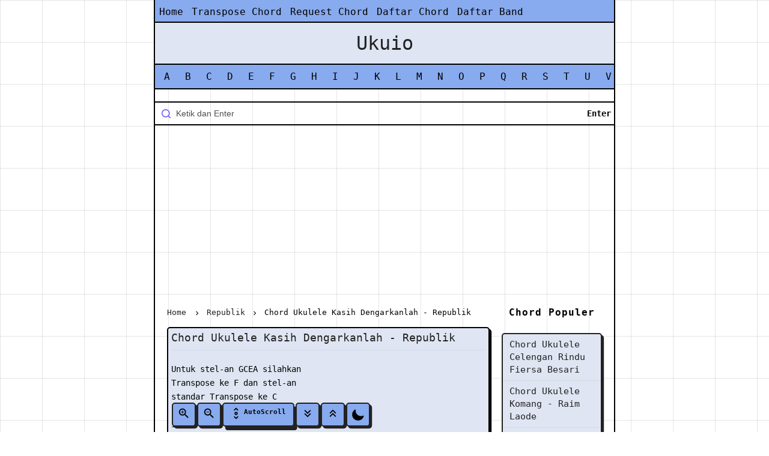

--- FILE ---
content_type: text/html; charset=UTF-8
request_url: https://www.ukuio.com/2021/09/chord-ukulele-kasih-dengarkanlah.html
body_size: 20668
content:
<!DOCTYPE html>
<HTML class='ltr no-js rwd item' dir='ltr' lang='id'>
<head>
<link href='https://www.blogger.com/static/v1/widgets/2944754296-widget_css_bundle.css' rel='stylesheet' type='text/css'/>
<script async='async' crossorigin='anonymous' src='https://pagead2.googlesyndication.com/pagead/js/adsbygoogle.js?client=ca-pub-5401393756890786'></script>
<!-- [ Meta Tag SEO ] -->
<meta charset='utf-8'/>
<meta content='width=device-width, initial-scale=1' name='viewport'/>
<meta content='blogger' name='generator'/>
<meta content='text/html; charset=UTF-8' http-equiv='Content-Type'/>
<link href='https://www.ukuio.com/' rel='openid.delegate'/>
<link href='https://www.ukuio.com/2021/09/chord-ukulele-kasih-dengarkanlah.html' rel='canonical'/>
<title>Chord Ukulele Kasih Dengarkanlah - Republik - Ukuio</title>
<meta content='Kunci atau Chord Ukulele Kasih Dengarkanlah - Republik gampang dan mudah dari c, bisa juga dimainkan di ukulele senar 3 atau di ukulele senar 4' name='description'/>
<script type='application/ld+json'>{ "@context": "http://schema.org", "@type": "WebSite", "url": "https://www.ukuio.com/", "potentialAction": { "@type": "SearchAction", "target": "https://www.ukuio.com/?q={search_term}", "query-input": "required name=search_term" } }</script>
<meta content='Chord Ukulele Kasih Dengarkanlah - Republik, Ukuio: Chord Ukulele Kasih Dengarkanlah - Republik, Ukuio' name='keywords'/>
<link href='https://www.ukuio.com/feeds/posts/default' rel='alternate' title='Ukuio - Atom' type='application/atom+xml'/>
<link href='https://www.ukuio.com/feeds/posts/default?alt=rss' rel='alternate' title='Ukuio - RSS' type='application/rss+xml'/>
<link href='http://www.blogger.com/feeds/3443273805723355130/posts/default' rel='alternate' title='Ukuio - Atom' type='application/atom+xml'/>
<link href='https://www.ukuio.com/2021/09/chord-ukulele-kasih-dengarkanlah.html' hreflang='x-default' rel='alternate'/>
<link href='/favicon.ico' rel='icon' type='image/x-icon'/>
<meta content='yua4GNw2zl881O4D1qMrZLDLkiw4KYplgJ9XK7hVeq4' name='google-site-verification'/>
<meta content='1E00061508366DF3427F2D1562F3C497' name='msvalidate.01'/>
<meta content='718c991a1a1fadd6' name='yandex-verification'/>
<meta content='Indonesia' name='geo.placename'/>
<meta content='Ukuio' name='Author'/>
<meta content='general' name='rating'/>
<meta content='id' name='geo.country'/>
<!-- [ Social Media Meta Tag ] -->
<meta content='Chord Ukulele Kasih Dengarkanlah - Republik' property='og:title'/>
<meta content='https://www.ukuio.com/2021/09/chord-ukulele-kasih-dengarkanlah.html' property='og:url'/>
<meta content='article' property='og:type'/>
<meta content='Ukuio' property='og:site_name'/>
<meta content='Kunci atau Chord Ukulele Kasih Dengarkanlah - Republik gampang dan mudah dari c, bisa juga dimainkan di ukulele senar 3 atau di ukulele senar 4' property='og:description'/>
<meta content='https://www.facebook.com/ukuioonfb' property='article:author'/>
<meta content='https://www.facebook.com/ukuioonfb' property='article:publisher'/>
<meta content='KODE-APLIKASI-FACEBOOK' property='fb:app_id'/>
<meta content='KODE-ADMIN-FACEBOOK' property='fb:admins'/>
<meta content='en_US' property='og:locale'/>
<meta content='en_GB' property='og:locale:alternate'/>
<meta content='id_ID' property='og:locale:alternate'/>
<meta content='summary' name='twitter:card'/>
<meta content='Ukuio: Chord Ukulele Kasih Dengarkanlah - Republik' name='twitter:title'/>
<meta content='ukuiotwt' name='twitter:site'/>
<meta content='ukuiotwt' name='twitter:creator'/>
<meta content='summary_large_image' name='twitter:card'/>
<meta content='summary_large_image' name='twitter:card'/>
<link href='//ajax.googleapis.com' rel='dns-prefetch'/>
<link href='//www.google-analytics.com' rel='dns-prefetch'/>
<link href='//googleads.g.doubleclick.net' rel='dns-prefetch'/>
<link href='//www.googletagservices.com' rel='dns-prefetch'/>
<link href='//pagead2.googlesyndication.com' rel='dns-prefetch'/>
<link href='//maxcdn.bootstrapcdn.com' rel='dns-prefetch'/>
<link href='//adservice.google.ca' rel='dns-prefetch'/>
<link href='//adservice.google.com' rel='dns-prefetch'/>
<link href='//resources.blogblog.com' rel='dns-prefetch'/>
<link href='//fonts.googleapis.com' rel='dns-prefetch'/>
<link href='//1.bp.blogspot.com' rel='dns-prefetch'/>
<link href='//2.bp.blogspot.com' rel='dns-prefetch'/>
<link href='//3.bp.blogspot.com' rel='dns-prefetch'/>
<link href='//4.bp.blogspot.com' rel='dns-prefetch'/>
<link href='//github.com' rel='dns-prefetch'/>
<link href='//cdn.jsdelivr.net' rel='dns-prefetch'/>
<link href='//fontawesome.com' rel='dns-prefetch'/>
<link href='//cdn.jsdelivr.net' rel='dns-prefetch'/>
<style type="text/css"><!-- /* 
<style id='page-skin-1' type='text/css'><!--
/* -----------------------------------------------
Blogger Template Style
Name 		: BrutalKord
Version 	: Premium 1.0
Author 		: Rosstev
Author Url 	: https://www.rosstev.com/
----------------------------------------------- */
/* CSS Reset */
html,body,div,span,applet,object,iframe,h1,h2,h3,h4,h5,h6,p,blockquote,pre,a,abbr,acronym,address,big,cite,code,del,dfn,em,img,ins,kbd,q,s,samp,small,strike,strong,sub,sup,tt,var,b,u,i,center,dl,dt,dd,ol,ul,li,fieldset,form,label,legend,table,caption,tbody,tfoot,thead,tr,th,td,article,aside,canvas,details,embed,figure,figcaption,footer,header,hgroup,menu,nav,output,ruby,section,summary,time,mark,audio,video{margin:0;padding:0;border:0;font-size:100%;vertical-align:baseline;}
/* HTML5 */
article,aside,details,figcaption,figure,footer,header,hgroup,menu,nav,section{display:block}body{line-height:1;display:block}*{margin:0;padding:0}html{display:block}ol,ul{list-style:none}blockquote,q{quotes:none}blockquote:before,blockquote:after,q:before,q:after{background:transparent}table{border-collapse:collapse;border-spacing:0}*,*:before,*:after{-webkit-box-sizing:border-box;-moz-box-sizing:border-box;box-sizing:border-box}b,strong{font-weight:500}dfn,cite,em,i{font-style:italic}html,html a{-webkit-font-smoothing:antialiased!important}body{font-family:Space Mono,monospace;font-size:16px;font-weight:400;text-align:left;color:#000;margin:0;padding:0;line-height:normal;background-size: 70px 70px;background-image: linear-gradient(90deg, #80808033 1px, transparent 0), linear-gradient(180deg, #80808033 1px, transparent 0);}h1,h2,h3,h4,h5,h6,.bkkord-share .bkkord-sharetext,.rosstevtheme-logo{font-style:normal;font-weight:normal}.rosstevtheme-logo img{display:inline-block;text-align:left}h1,h2,h3,h4,h5,h6{line-height:1.4;color:#222}h1,h2,h3{margin-top:10px;margin-bottom:10px}h4,h5{margin-top:5px;margin-bottom:10px}h1{font-size:28px}h2{font-size:24px}h3{font-size:20px}h4{font-size:18px}h5{font-size:16px}a{color:currentColor;text-decoration:none;transition:all .3s}a:hover{color:#222}a img{border-width:0}pre{white-space:pre;word-wrap:normal;overflow:auto;font-size:14px;margin:0}hr{margin-top:2rem;background:#ccc;height:1px;border:0;margin-bottom:2rem}h1,h2,h3,h4,h5,h6{font-weight:500;line-height:normal}img{max-width:100%;height:auto}iframe{max-width:100%}.rosstevtheme-container{width:100%;padding-right:10px;padding-left:10px;margin-right:auto;margin-left:auto}.rosstevtheme-container:after,.rosstevtheme-container:before,.bkkord-row:after,.bkkord-row:before{content:'';display:table}.rosstevtheme-container:after,.bkkord-row:after{clear:both}.bkkord-row{width:100%;height: auto;}.rosstevtheme-col-1-1,.rosstevtheme-col-1-10,.rosstevtheme-col-1-11,.rosstevtheme-col-1-12,.rosstevtheme-col-1-2,.rosstevtheme-col-1-3,.rosstevtheme-col-1-4,.rosstevtheme-col-1-5,.rosstevtheme-col-1-6,.rosstevtheme-col-1-7,.rosstevtheme-col-1-8,.rosstevtheme-col-1-9,.rosstevtheme-col-10-12,.rosstevtheme-col-11-12,.rosstevtheme-col-2-12,.rosstevtheme-col-2-3,.rosstevtheme-col-3-12,.rosstevtheme-col-4-12,.rosstevtheme-col-5-12,.rosstevtheme-col-6-12,.rosstevtheme-col-7-12,.rosstevtheme-col-8-12,.rosstevtheme-col-9-12{float:left;position:relative;min-height:1px;padding-right:10px;padding-left:10px}.rosstevtheme-col-1-1{width:100%}.rosstevtheme-col-2-3,.rosstevtheme-col-8-12{width:66.66%}.rosstevtheme-col-1-2,.rosstevtheme-col-6-12{width:50%}.rosstevtheme-col-1-3,.rosstevtheme-col-4-12{width:33.33%}.rosstevtheme-col-1-4,.rosstevtheme-col-3-12{width:25.1%}.rosstevtheme-col-1-5{width:20%}.rosstevtheme-col-1-6,.rosstevtheme-col-2-12{width:16.667%}.rosstevtheme-col-1-7{width:14.28%}.rosstevtheme-col-1-8{width:12.5%}.rosstevtheme-col-1-9{width:11.1%}.rosstevtheme-col-1-10{width:10%}.rosstevtheme-col-1-11{width:9.09%}.rosstevtheme-col-1-12{width:8.33%}.rosstevtheme-col-11-12{width:91.66%}.rosstevtheme-col-10-12{width:83.000%}.rosstevtheme-col-9-12{width:74.9%}.rosstevtheme-col-5-12{width:41.66%}.rosstevtheme-col-7-12{width:58.33%}.bkkord-clearfix:after,.bkkord-clearfix:before{display:table;content:""}.bkkord-clearfix:after,.clear{clear:both}a,.label-size,.bkkord-transition,input[type=&quot;button&quot;],input[type="submit"]{transition:all .3s ease-in}.rosstevtheme-allwrap{margin:0 auto;max-width:768px;border-left: 2px solid #000;border-right: 2px solid #000;}.rosstevtheme-item-post a{color:#Currentcolor; font-weight:500;}kbd{background:#fff;border:1px solid rgba(0,0,0,0.1);border-radius:3px;box-shadow:0 1px 0 rgba(0,0,0,0.2),0 0 0 2px #fff inset;color:#000;display:inline-block;font-size:12px;line-height:1.4;font-family:consolas;margin:0 .1em;padding:.1em .6em;font-weight:500}h1.entry-title,h2.entry-title,h3.entry-title{margin-top:0}a.timestamp-link,abbr.published{border-width:0!important}table{background-color:transparent;width:100%;max-width:100%;margin-bottom:20px}table img{width:100%;height:auto}table.tr-caption-container{padding:0;border:none}table td.tr-caption{font-style:italic}table{border-spacing:0;border-collapse:collapse}td,th{padding:0}th{text-align:left}.table{width:100%;max-width:100%;margin-bottom:20px}.table a{text-decoration:none!important}.table > thead > tr > th,.table > tbody > tr > th,.table > tfoot > tr > th,.table > thead > tr > td,.table > tbody > tr > td,.table > tfoot > tr > td{padding:8px;line-height:1.42857143;vertical-align:top}.table > thead > tr > th{background-color:#88AAEE;color:#fff;vertical-align:bottom}.table > thead > tr > th a{color:#fff!important}.table > caption+thead > tr:first-child > th,.table > colgroup+thead > tr:first-child > th,.table > thead:first-child > tr:first-child > th,.table > caption+thead > tr:first-child > td,.table > colgroup+thead > tr:first-child > td,.table > thead:first-child > tr:first-child > td{border-top:0}.table > tbody > tr:nth-of-type(odd){background-color:#f9f9f9}table col[class*="col-"]{position:static;display:table-column;float:none}table td[class*="col-"],table th[class*="col-"]{position:static;display:table-cell;float:none}.table-responsive{min-height:.01%;overflow-x:auto}input[type="text"],input[type="email"]{width:100%;font-size:14px;color:#666;background:#fff;border:0;padding:10px;margin-bottom:15px;outline:none}textarea{width:100%;font-size:14px;color:#666;background:#f8f8f8;border:0;padding-left:10px;padding-right:10px;margin-bottom:15px;outline:none}input[type="text"]:focus,input[type="email"]:focus,textarea:focus{background:#fff}input[type="button"],input[type="submit"],.rosstevtheme-btn{background-color:#88AAEE;display:inline-block;padding:7px 10px;margin:0 0 10px 0;vertical-align:middle;font-size:14px;border:none;color:#fff;text-decoration:none;outline:none}.rosstevtheme-btn:hover,input[type="button"]:hover,input[type="submit"]:hover{background:#e55a42;color:#fff}.rosstevtheme-btn-block{width:100%;display:block;text-align:center}.rosstevtheme-btn:active,input[type="button"]:active,input[type="submit"]:active{background:#e55a42;color:#fff}.post-body img,.post-body video,.post-body object{background:#fafafa;max-width:100%}.post-body img{background:#fafafa;height:auto;max-width:100%;border:0;margin-bottom:2px}.post-body a.img,.post-body .separator a{margin-left:0!important;margin-right:0!important}.post-body blockquote{background:#ffeaa7;margin:0;color:#000;font-weight:400;line-height:20px;position:relative;border:3px solid rgba(0,0,0,0.1);padding:20px}.post-body blockquote p{display:inline}.post-body ol,.post-body ul{margin:0 0 0 30px;padding:0;line-height:1.8;list-style:square}.post-body ol{counter-reset:li;list-style:none;padding:0;margin:0}.post-body ol ol{margin:0 0 0 2em}.post-body ol li{position:relative;display:block;padding:0;margin:.5em 0 .5em 1.5em}.post-body ol li:before{content:counter(li);counter-increment:li;position:absolute;left:-2.5em;height:2em;width:3em;text-align:center}pre{white-space:pre;word-wrap:normal;overflow:auto;font-size:14px;font-weight:500;margin:0}.post-body table{width:100%;max-width:100%;border-radius:3px;overflow:hidden}.post-body table td,.post-body table caption{border:1px solid rgba(0,0,0,0.05);padding:10px 15px;text-align:left;vertical-align:top;color:#222;font-size:.9rem}.post-body table td:first-child{border-right:0}.post-body table th{background:#fff;color:#222;border:1px solid rgba(0,0,0,0.05);padding:10px 15px;text-align:left;vertical-align:top;font-size:15px;font-weight:500}.post-body table.tr-caption-container{border:0;margin:0}.post-body table caption{border:none;font-style:italic}.post-body td,.post-body th{vertical-align:top;text-align:left;font-size:13px;padding:3px 5px;border:0}.post-body table.tr-caption-container td{border:0;padding:0;background:#fff;line-height:17px;overflow:hidden;text-align:center;text-overflow:ellipsis;white-space:nowrap;font-weight:500;color:#222}.post-body table.tr-caption-container,.post-body table.tr-caption-container img,.post-body img{max-width:100%;height:auto}.post-body table tr:nth-of-type(even) td{background-color:#fafafa}.post-body table tr:nth-of-type(odd) td{background-color:#fff}.post-body table tr td:nth-of-type(even){border-left:1px solid rgba(0,0,0,0.03)}.post-body table tr th:nth-of-type(even){border-left:1px solid rgba(255,255,255,0.03)}#layout #bkkord-main-wrapper{width:67%}b,bold{font-weight:500}.rosstevtheme-col-1-1{padding:0}div#menuutama{padding:0}
/* Google Font */
@font-face{font-family:'Google Sans';font-style:normal;font-weight:400;src:local('Google Sans Regular'),local(GoogleSans-Regular),url(//fonts.gstatic.com/s/googlesans/v5/4UaGrENHsxJlGDuGo1OIlL3Kwp5MKg.woff2) format("woff2");unicode-range:U+0400-045F,U+0490-0491,U+04B0-04B1,U+2116}@font-face{font-family:'Google Sans';font-style:normal;font-weight:400;src:local('Google Sans Regular'),local(GoogleSans-Regular),url(//fonts.gstatic.com/s/googlesans/v5/4UaGrENHsxJlGDuGo1OIlL3Nwp5MKg.woff2) format("woff2");unicode-range:U+0370-03FF}@font-face{font-family:'Google Sans';font-style:normal;font-weight:400;src:local('Google Sans Regular'),local(GoogleSans-Regular),url(//fonts.gstatic.com/s/googlesans/v5/4UaGrENHsxJlGDuGo1OIlL3Awp5MKg.woff2) format("woff2");unicode-range:U+0100-024F,U+0259,U+1E00-1EFF,U+2020,U+20A0-20AB,U+20AD-20CF,U+2113,U+2C60-2C7F,U+A720-A7FF}@font-face{font-family:'Google Sans';font-style:normal;font-weight:400;src:local('Google Sans Regular'),local(GoogleSans-Regular),url(//fonts.gstatic.com/s/googlesans/v5/4UaGrENHsxJlGDuGo1OIlL3Owp4.woff2) format("woff2");unicode-range:U+0000-00FF,U+0131,U+0152-0153,U+02BB-02BC,U+02C6,U+02DA,U+02DC,U+2000-206F,U+2074,U+20AC,U+2122,U+2191,U+2193,U+2212,U+2215,U+FEFF,U+FFFD}@font-face{font-family:'Google Sans';font-style:normal;font-weight:500;src:local('Google Sans Medium'),local(GoogleSans-Medium),url(//fonts.gstatic.com/s/googlesans/v5/4UabrENHsxJlGDuGo1OIlLU94Yt3CwZ-Pw.woff2) format("woff2");unicode-range:U+0400-045F,U+0490-0491,U+04B0-04B1,U+2116}@font-face{font-family:'Google Sans';font-style:normal;font-weight:500;src:local('Google Sans Medium'),local(GoogleSans-Medium),url(//fonts.gstatic.com/s/googlesans/v5/4UabrENHsxJlGDuGo1OIlLU94YtwCwZ-Pw.woff2) format("woff2");unicode-range:U+0370-03FF}@font-face{font-family:'Google Sans';font-style:normal;font-weight:500;src:local('Google Sans Medium'),local(GoogleSans-Medium),url(//fonts.gstatic.com/s/googlesans/v5/4UabrENHsxJlGDuGo1OIlLU94Yt9CwZ-Pw.woff2) format("woff2");unicode-range:U+0100-024F,U+0259,U+1E00-1EFF,U+2020,U+20A0-20AB,U+20AD-20CF,U+2113,U+2C60-2C7F,U+A720-A7FF}@font-face{font-family:'Google Sans';font-style:normal;font-weight:500;src:local('Google Sans Medium'),local(GoogleSans-Medium),url(//fonts.gstatic.com/s/googlesans/v5/4UabrENHsxJlGDuGo1OIlLU94YtzCwY.woff2) format("woff2");unicode-range:U+0000-00FF,U+0131,U+0152-0153,U+02BB-02BC,U+02C6,U+02DA,U+02DC,U+2000-206F,U+2074,U+20AC,U+2122,U+2191,U+2193,U+2212,U+2215,U+FEFF,U+FFFD}.space-mono-bold,.space-mono-regular{font-family:"Space Mono",monospace;font-style:normal}.space-mono-regular{font-weight:400}.space-mono-bold{font-weight:700}.space-mono-bold-italic,.space-mono-regular-italic{font-family:"Space Mono",monospace;font-style:italic}.space-mono-regular-italic{font-weight:400}.space-mono-bold-italic{font-weight:700}@import url('https://fonts.googleapis.com/css2?family=Afacad:ital,wght@0,400..700;1,400..700&family=Bebas+Neue&family=Space+Mono:ital,wght@0,400;0,700;1,400;1,700&display=swap');
/* Pisahan CSS */
.search_bar{font-family:Space Mono,monospace;font-size:14px;margin-top:20px}.search_bar form:after{content:'Enter';position:absolute;top:12px;right:0;color:#000;padding-right: 5px;font-weight:600;}.search_bar form{position:relative}.search_bar input{color:#000;border-color:#000;border-right:none;border-left:none;border-radius:0;padding-left:35px}html[dir="rtl"] .search_bar input {padding-right:50px;padding-left:15px;}.search_bar input::placeholder {color:var(--color-text-1);opacity:.7;}.search_bar .search_icon{display:flex;align-items:center;justify-content:left;position:absolute;top:11px;left:11px;width:24px}.search_icon svg{width:15px}.empty_query {color:#000);text-align:center;}.error_page {padding:0 30px;}.error_page_inner {max-width:580px;margin:0 auto;}input[type=email],input[type=text]{width:100%;font-size:14px;background:#ffffff00;border:0;padding:10px;margin-bottom:15px;outline:0;border-bottom:2px solid #000;border-top:2px solid #000;padding-left:35px}span.poprosstev{color:#000;padding:6px;margin:0 0 5px;font-size:1rem;font-weight:700;border-radius:5px;letter-spacing:1px;justify-content:center;display:flex}div#rosstevtheme-header-inside {background-color: #dfe5f2;}
.bkkord-content-post{padding-left:0}
* {
-moz-box-sizing: border-box;
-webkit-box-sizing: border-box;
box-sizing: border-box;
}
:active,
:focus {
outline: 0
}
/* CSS darkmode sesuaikan classnya jika berbeda atau hapus bagian ini */
.darkMode .stickAd,.darkMode .stickAdclose{border-color:rgba(255,255,255,.1)}
.darkMode .stickAd{background-color:#2d2d30}

--></style>
<style type='text/css'>
iframe#st_gdpr_iframe{display:none!important}
@keyframes fadeInDown{0%{opacity:0;transform:translateY(-20px)}100%{opacity:1;transform:translateY(0)}}@keyframes rubberBand{from{transform:scale3d(1,1,1)}30%{transform:scale3d(1.25,0.75,1)}40%{transform:scale3d(0.75,1.25,1)}50%{transform:scale3d(1.15,0.85,1)}65%{transform:scale3d(.95,1.05,1)}75%{transform:scale3d(1.05,.95,1)}to{-webkit-transform:scale3d(1,1,1);transform:scale3d(1,1,1)}}@keyframes heart{from{transform:scale(1)}10%{transform:scale(1.2)}}
/* Custom Cookies Info Dark */
.cookie-choices-info{background-color:rgba(56,66,75,.97)!important;line-height:normal!important;top:initial!important;bottom:0!important;font-family:inherit!important;-webkit-transform:translateZ(0)}.cookie-choices-info .cookie-choices-text{font-size:14px!important;color:#cee6ea!important}.cookie-choices-info .cookie-choices-button{font-weight:normal!important;color:#fff!important;margin-left:5px!important;padding:3px 6px!important;background:#f64c3b!important;letter-spacing:.8px;transition:all .4s linear}.cookie-choices-info .cookie-choices-button:nth-child(2){background:#f68c2e!important;transition:all .4s linear}.cookie-choices-info .cookie-choices-button:hover,.cookie-choices-info .cookie-choices-button:nth-child(2):hover{background:#282f36!important;transition:all .1s linear}
/* Other */
.CSS_LIGHTBOX{z-index:999999!important}.CSS_LIGHTBOX_BG_MASK_TRANSPARENT{opacity:.95!important}.CSS_LIGHTBOX_SCALED_IMAGE_IMG{width:auto!important;max-width:100%;box-shadow:0 0 10px rgba(0,0,0,0.1)}.CSS_LIGHTBOX_BTN_CLOSE{background:url('https://blogger.googleusercontent.com/img/b/R29vZ2xl/AVvXsEgqrqE46DnLBbp1QsbRjYgrqNb5Hn_JG3mgEZ_gOHDgw4ofMCjP0Ln7uR1xQE5S8HeKfrsayFF5OWym5GgvqhEQq5Mwzz6UUPR74dvRkpIIttEKpGK5WwemNofvn3uhV_ja8kEFj7oj/s1600/delete.png') no-repeat!important;width:32px!important;height:32px!important;top:30px!important;opacity:0.6;transition:all .3s}.CSS_LIGHTBOX_BTN_CLOSE:hover{opacity:1}.CSS_LIGHTBOX_BTN_CLOSE_POS{right:10px!important}.CSS_LIGHTBOX_BG_MASK{background-color:rgba(0,0,0,0.8)!important}.CSS_LIGHTBOX_FILMSTRIP{background-color:rgba(0,0,0,0.5)!important}.bkkord-notice{position:relative;margin-bottom:20px;background:#f8f8f8;padding:15px 15px 15px 30px;border-left:4px solid #88AAEE}.bkkord-notice:before{content:"\f129";font-family:FontAwesome;position:absolute;top:50%;margin-top:-15px;left:-18px;background-color:#88AAEE;color:#FFF;width:30px;height:30px;border-radius:100%;text-align:center;line-height:30px;font-weight:500}.bkkord-notice a{color:#88AAEE}.bkkord-notice.status-msg-body{background:#f8f8f8;text-align:center}.status-msg-wrap{margin:0 0;width:100%}#HTML10{margin-top:20px}#Attribution1,#navbar-iframe,.quickedit,.bkkord-hidden,.breadcrumbs li.disable.bkkord-hidden,#pull{display:none}
/* Header */
#header{margin:0;padding:15px 0}#header h1{margin:0;padding:5px 0 0;line-height:1em;letter-spacing:normal;font-size:24px}#header a{font-size:160%}#rosstevtheme-header-inside{text-align:center}.rosstevtheme-logo{padding:0;margin:0;font-size:20px;color:#222;font-weight:500}.rosstevtheme-logo a{color:#222}.rosstevtheme-logo a:hover{color:#888}
.topnavbk{overflow:hidden;background-color:#8ae;border-bottom:2px solid #000;}.topnavbk a{float:left;display:block;color:#000;text-align:center;padding:7px;text-decoration:none;font-size:1rem;margin-top:3px}.topnavbk a:hover{background-color:#DFE5F2;color:#000}.topnavbk .iconbk{display:none}@media screen and (max-width:600px){.topnavbk a:not(:first-child){display:none}.topnavbk a.iconbk{float:right;display:block}.topnavbk.responsive{position:relative}.topnavbk.responsive .iconbk{position:absolute;right:0;top:0}.topnavbk.responsive a{float:none;display:block;text-align:left}}
/* Navigation */
#navi-rosstevtheme{display:flex;overflow-x:auto;white-space:nowrap;background:#8ae;padding-top:10px;padding-bottom:10px;border-top:2px solid #000;border-bottom:2px solid #000}ul{list-style-type:none;margin:0;padding:0;display:inline-flex}li{margin:0 10px;padding-left:5px;position:relative}li a{color:#000;text-decoration:none;font-size:1rem;font-weight:500}
/* Post */
.rosstevtheme-metapost{display:none}.rosstevtheme-metapost-item{margin:0 0 10px 0}.bkkord-author,.bkkord-date,.bkkord-author a,.bkkord-date a{color:#95a5a6;font-size:13px;margin-right:10px}.post{margin:0 0 15px;background:#dfe5f2;border-bottom:1px solid rgba(0,0,0,.05);border:2px solid #000;box-shadow:.2rem .2rem #000;border-radius:5px;padding:5px}.post h2.entry-title{font-size:18px;font-weight:500;line-height:1.3;margin:0;padding:7px;color:#000}.post h2.entry-title a{color:#222;font-size:1rem}.post h2.entry-title a:hover{color:#88AAEE;text-decoration: underline;font-size: 1.05rem;}.post-body{margin:15px 0;line-height:1.65;font-size:15px}.rosstevtheme-footer-label{width:100%;display:block}.rosstevtheme-footer-label .post-labels{margin:0;padding:0;font-size:16px}.rosstevtheme-footer-label .post-labels a{margin-left:5px;background:#88AAEE;color:#fff;padding:5px 10px}.bkkord-content-post{padding-left:0px}.bkkord-blockpost-title{margin-bottom:20px;border-bottom:1px solid rgba(0,0,0,0.05)}.bkkord-blockpost-title h1{font-size:18px}.profile-img{float:left;margin-top:0;margin-right:5px;margin-bottom:5px;margin-left:0;padding:4px;border:1px solid rgba(0,0,0,0.05)}.profile-data{margin:0;line-height:1.6em}.profile-datablock{margin:.5em 0}.profile-textblock{margin:.5em 0;line-height:1.6em}.bkkord-date a abbr{text-decoration:none}#asense1-wrapper,#asense2-wrapper{text-align:center;position: relative; z-index: 999;}.asense1 .widget-content,.asense2 .widget-content{margin:auto;padding:0 0 20px 0;width: 100%;height: auto;}
/* Breadcrumb */
.breadcrumbs{margin-top: 8px;margin-bottom:16px;white-space:nowrap;overflow:hidden;text-overflow:ellipsis;font-size:13px;font-weight:500;color:#000;}.breadcrumbs a{color:#222}.breadcrumbs a:hover{color:#222;text-decoration:underline}.breadcrumbs svg{width:16px;height:16px;vertical-align:-4px}.breadcrumbs svg path{fill:#222}.homebread{margin:0 2px 0 0}
/* Blog Pager */
#blog-pager-newer-link{float:left;margin-bottom: 30px;}
#blog-pager-older-link{float:right;margin-bottom: 30px;}
#blog-pager{background:#fff;text-align:center;margin: 0px;overflow: unset;}
#blog-pager a{display:flex;margin:0;font-weight:400;border:2px solid #222;box-shadow:.2rem .2rem #222;width:40px;height:40px;justify-content:center;background:#dfe5f2; color:#000;border-radius:5px;}
#blog-pager a:hover{transform: translate(0.2rem, 0.2rem);border:2px solid #222;box-shadow:none;}
#blog-pager .home-link {display:none;}
svg#next {width: 26px;}
/* Sidebar */
#sidebar-wrapper{font-size:13px;color:#222}#sidebar-wrapper a{color:#222}#sidebar-wrapper a:hover{color:#000}
#sidebar-wrapper .widget-content{overflow:hidden;clear:both;background:#DFE5F2;margin:0 0 10px;color:#000;width:100%;display:flex;align-items:center;border:2px solid #222;box-shadow: .2rem .2rem #222;border-radius: 5px;}.bottom-sidebar{display:flex;flex-direction:column;gap:10px;margin:10px;font-size:1rem}h2.titlepartner{color:#000!important;padding:6px!important;margin:0 0 5px!important;font-size:1rem!important;font-weight:700!important;letter-spacing:1px;justify-content:center;display:flex;background:#00000000!important;border:none!important;box-shadow:none!important;letter-spacing: 1px !important;}
/* Text screen readers */
.screen-reader-textCherr{clip:rect(1px,1px,1px,1px);position:absolute!important}
.screen-reader-textCherr:hover,.screen-reader-textCherr:active,.screen-reader-textCherr:focus{background-color:#f1f1f1;border-radius:3px;box-shadow:0 0 2px 2px rgba(0,0,0,0.6);clip:auto!important;color:#21759b;display:block;font-size:14px;font-size:1.0769rem;font-weight:bold;height:auto;left:5px;line-height:normal;padding:15px 23px 14px;text-decoration:none;top:5px;width:auto;z-index:100000;}
*{box-sizing:border-box}
/* Footer */
.bkkord-credit i.fa.fa-heart{color:#f84436;margin:0 4px;animation:heart 2s infinite ease}
.rosstevtheme-footer{background:#DFE5F2;margin-top:20px}.rosstevtheme-layout-widget .widget{padding:0;margin-bottom:20px}.rosstevtheme-layout-widget .widget ul{list-style:none;margin:0;padding:0}.rosstevtheme-layout-widget .widget li{display:block;margin:0;padding:5px 0 10px;border-bottom:1px solid rgba(0,0,0,0.05);line-height:1.5em}.rosstevtheme-layout-widget .widget h2,.rosstevtheme-layout-widget .widget h3{position:relative;float:left;font-size:13px;height:34px;line-height:30px;font-weight:500;background:#DFE5F2;margin:0 0 10px;padding:0 15px;color:#000;width:100%;display:flex;align-items:center;border:2px solid #222;box-shadow:.2rem .2rem #222;border-radius:5px;}
.rosstevtheme-layout-widget .widget h2:after,.rosstevtheme-layout-widget .widget h3:after{display:none;content:'';position:absolute;width:15px;height:30px;right:-8px;bottom:0;background-color:#88AAEE;transform:skew(-20deg)}.rosstevtheme-layout-widget .widget-title{position:relative;float:left;width:100%;height:34px;display:block;margin:0 0 16px}.PopularPosts .item-content{margin:0;padding:0}.PopularPosts ul li .item-title{margin-bottom:5px;margin-top:5px}.PopularPosts .item-thumbnail img,.PopularPosts .item-snippet,.PopularPosts .item-thumbnail{display:none}.credit{border-top: 1px solid #88AAEE;font-size: .856rem;font-weight:500;color: #000;width: 100%;overflow: hidden;clear: both;padding: 10px 0;line-height: 18px;margin-top: 20px;text-align: center}.credit a{color:#222}
/* Label */
.cloud-label-widget-content{text-align:left}.label-size{background:#88AAEE;display:inline-block;margin:0 6px 10px 0;line-height:1.6}.label-size a,.label-size span{display:inline-block;padding:8px 12px;color:#fff}.label-size:hover{background:#000;text-decoration:none}.label-size a:hover{text-decoration:none}.label-count{white-space:nowrap;background:#222}.widget.Label li{clear:both}.widget.Label li span{float:right;color:#999}.jump-link{margin:5px 0;padding:0;font-weight:500;text-transform:uppercase}.showpage a,.pagecurrent{padding:8px 12px;margin-right:4px;color:#fff;background:#88AAEE}.showpage a:hover,.pagecurrent{background:#88AAEE;text-decoration:none;color:#fff}.showpageOf,.firstpage,.lastpage{display:none!important}.feed-links,a.quickedit{display:none!important}h1.bkkord-pagetitle{display:none!important}.status-msg-hidden{display:none}
/* Popular Post */
#PopularPosts1 h2{position:relative;right:-2px;padding:8px 63px 6px 17px;width:100%;margin:0;font-size:16px;background:#4F4F4F;color:#f2f2f2;text-align:left;text-indent:18px}#PopularPosts1 h2:before{position:absolute;content:"";top:36px;right:0;width:0;height:0;border-bottom:12px outset transparent;border-left:12px solid #000000}#PopularPosts1 h2:after{display:none;position:absolute;content:"";top:-6px;left:-5px;width:0;height:0;border-bottom:24px outset transparent;border-top:24px outset transparent;border-left:24px solid #ffffff}#PopularPosts1 ul{list-style:none;counter-reset:li;padding:inherit;left:-8px;width:100%;font-size:14px;flex-direction: column;}#PopularPosts1 li{width:100%;position:relative;left:0;margin:0;padding: 1px 5px 1px 5px;}#PopularPosts1 ul li a{display:block;transition:all .1s ease-in-out;padding-top: 3px;padding-bottom: 3px;font-size:15px;font-weight:500;padding: 6px;}
/* Judul untuk terbaru */
#judulterbaru{margin-top:0px;margin-bottom:20px}
#judulterbaru h2{color:#000;padding:6px;margin:0 0 5px;font-size:1rem;font-weight:700;text-align:center;border-radius:5px;letter-spacing:1px}
/* Responsive */
@media screen and (max-width:767px){.kotak_iklan a{width:49.1%;margin:0 10px 10px 0}.kotak_iklan a:nth-child(odd){margin:0 0 10px 0}.adsuku{width:100%;height:auto; margin:auto}}
@media screen and (max-width:480px){.kotak_iklan a{width:100%;margin:0 0 10px 0}.adsuku{width:100%;height:auto; margin:auto}}
@media screen and (min-width:1300px){.post h1{font-size:170%}.post-body h1{font-size:180%}}
@media screen and (min-width:480px){.menu-items {top: -9px;padding-top: 7px;padding-bottom: 7px;}.adsuku{width:100%;height:auto; margin:auto}}
@media screen and (max-width:1024px){.post h1{font-size:170%}}
@media screen and (max-width:800px){#wrapper{width:90%}#footer-wrapper{width:90%}img,video,object{max-width:100%}#sidebar-wrapper{width:35%}#main-wrapper{width:65%}.PopularPosts .item-snippet{font-size:100%}#header{padding:20px 0;text-align:center}
#header .bkkord-hidden{display:none;font-size:16px;margin:10px 0 0 0;text-transform:capitalize}
@media screen and (max-width:768px){
#sidebar-wrapper{width:100%}#main-wrapper{width:100%}#sidebar_bottom{margin-top:-16px}}
@media screen and (max-width:640px){
.PopularPosts ul li .item-title{margin-bottom:10px;margin-top:10px}.status-msg-border{width:97%}.post h2{font-size:100%}.rosstevtheme-container{padding-right:0px;padding-left:0px;height: auto;}.post h2.entry-title{font-size:16px}}
@media screen and (max-width:480px){
.user{line-height:2.8em}.post h2{font-size:100%}.post h1{font-size:160%;text-align: center;}body,.body-fauxcolumn-outer{font-size:80%}
#blog-pager .bkkord-textpager-newer,#blog-pager .bkkord-textpager-older,.bkkord-share .bkkord-sharetext-btn{display:none}#comment-editor{width:100%!important;margin:0 0!important;height:290px!important}#blog-pager .rosstevtheme-btn{padding:5px 22px}}
@media screen and (max-width:240px){#header img{max-width:100%;height:auto}}
@media screen and (max-width:320px){
.terkait ul{padding:0;list-style-type:none}.post blockquote{margin:5px}}
@media screen and (max-width:991px){.rosstevtheme-col-1-1,.rosstevtheme-col-2-3,.rosstevtheme-col-8-12,.rosstevtheme-col-1-2,.rosstevtheme-col-6-12,.rosstevtheme-col-1-3,.rosstevtheme-col-4-12,.rosstevtheme-col-1-4,.rosstevtheme-col-3-12,.rosstevtheme-col-1-5,.rosstevtheme-col-1-6,.rosstevtheme-col-2-12,.rosstevtheme-col-1-7,.rosstevtheme-col-1-8,.rosstevtheme-col-1-9,.rosstevtheme-col-1-10,.rosstevtheme-col-1-11,.rosstevtheme-col-1-12,.rosstevtheme-col-11-12,.rosstevtheme-col-10-12,.rosstevtheme-col-9-12,.rosstevtheme-col-5-12,.rosstevtheme-col-7-12{width:auto;float:none}.bkkord-hide-on-mobile{display:none!important;width:0;height:0}.bkkord-navigation{position:relative;padding:0;margin:0 auto}.rosstevtheme-logo{text-align:center;margin-bottom:10px}}
@media screen and (max-width:767px){.table-responsive{width:100%;margin-bottom:15px;overflow-y:hidden;-ms-overflow-style:-ms-autohiding-scrollbar}.table-responsive>.table{margin-bottom:0}.table-responsive>.table>thead>tr>th,.table-responsive>.table>tbody>tr>th,.table-responsive>.table>tfoot>tr>th,.table-responsive>.table>thead>tr>td,.table-responsive>.table>tbody>tr>td,.table-responsive>.table>tfoot>tr>td{white-space:nowrap}.table-responsive>.table-bordered{border:0}}
.post-author{float:left;margin-right:10px;padding:0 10px 0 0;border-right:1px solid #999}
</style>
<style type='text/css'>
.post-atas{margin:20px auto}.shareact-atas{overflow:hidden;margin:0 auto 20px auto;padding:0 0 10px 0;border-bottom:1px solid rgba(0,0,0,0.05)}
/* Shortcodes */
.button{list-style:none;text-align:center;border:0;margin:10px 0;clear:both;text-decoration:none}.button ul{margin:0;padding:0}.button li{display:inline;margin:0 3px;padding:0;list-style:none}.button li a.demo,.button li a.download,.button li a.download2{background:#00b894;position:relative;display:inline-block;height:32px;line-height:32px;padding:0 25px;font-size:15px;color:#fff;text-align:center;text-decoration:none;border-radius:3px;cursor:pointer;margin:0 5px 10px 5px;text-transform:lowercase}.button li a:first-letter{text-transform:uppercase}.button li a.demo{background:#e74c3c}.button li a.download{background:#3498db}.button li a.download2{background:#f39c12}.button li a.demo:hover,.button li a.download:hover,.button li a.download2:hover{background:#2b2b2b;color:#fff}.post-body .button li{margin:auto}.bagidua{-webkit-column-count:2;-moz-column-count:2;column-count:2}.bagitiga{-webkit-column-count:3;-moz-column-count:3;column-count:3}.bagiempat{-webkit-column-count:4;-moz-column-count:3;column-count:4}.bagidua img,.bagitiga img,.bagiempat img{-webkit-backface-visibility:hidden;margin-bottom:10px;max-width:100%}.post-body .bagidua .separator:nth-of-type(n+2),.post-body .bagitiga .separator:nth-of-type(n+2),.post-body .bagiempat .separator:nth-of-type(n+2) img{margin:0 auto}
@keyframes fade-in-up{0%{opacity:0}100%{-webkit-transform:translateY(0);transform:translateY(0);opacity:1}}
#flippy{text-align:center}#flippy button{background:transparent;font-weight:500;letter-spacing:0.5px;position:relative;display:inline-block;padding:8px 15px;margin:5px 5px 20px 5px;color:#fff;text-align:center;border:0;cursor:pointer;text-transform:lowercase;border-radius:3px;background-size:300% 100%;font-size:13px;min-width:120px;transition:all .3s}#flippy button:first-letter{text-transform:uppercase}#flippy button:hover,#flippy button:focus{outline:none}#flippanel{padding:20px;display:none;text-align:left;background:#f5f5f5;border:0}.post-body td a{background:#f39c12;color:#fff;padding:2px 12px;font-size:75%;float:right;display:inline-block;border-radius:99em;text-transform:capitalize}.post-body td a:hover{background:#000;color:#fff}
@keyframes littleShine{0%{background-position:-400px 0}100%{background-position:400px 0}}
.loader{position:absolute;left:0;right:0;top:0;bottom:0;float:left;overflow:hidden;margin-right:12px;animation:littleShine .85s linear infinite;background:#f5f5f5 linear-gradient(to right,rgba(255,255,255,0) 5%,rgba(255,255,255,.75) 20%,rgba(255,255,255,0) 30%);background-size:800px 100px}
/* Share */
svg {width: 26px;padding-top: 2px;}
.share {width: 100%;text-align: center;margin-top: 25px;gap:5px;display:flex;}
.share-2 {margin: 0 5px}
.share a {width: 40px;height: 40px;display: flex;font-size: 23px;fill: #000;float: left;border-radius: 5px;background: #88AAEE;border: 2px solid #222;box-shadow: .2rem .2rem #222;justify-content: center;margin-bottom:10px;}
.share a:hover {transform: translate(0.2rem, 0.2rem);border:2px solid #222;box-shadow:none;}
/* CSS Highlighter */
.post-body code{padding:1.2em}.post-body .hljs{display:block;overflow-x:auto;padding:1.2em;background:#222;color:#fff;line-height:1.5;text-align:left;word-spacing:0;font-family:monospace;border-radius:3px}.post-body .hljs-name,.post-body .hljs-strong{font-weight:500}.post-body .hljs-code,.post-body .hljs-emphasis{font-style:italic}.post-body .hljs-tag{color:#62c8f3}.post-body .hljs-variable,.post-body .hljs-template-variable,.post-body .hljs-selector-id,.post-body .hljs-selector-class{color:#ade5fc}.post-body .hljs-string,.post-body .hljs-bullet{color:#a2fca2}.post-body .hljs-type,.post-body .hljs-title,.post-body .hljs-section,.post-body .hljs-attribute,.post-body .hljs-quote,.post-body .hljs-built_in,.post-body .hljs-builtin-name{color:#ffa}.post-body .hljs-number,.post-body .hljs-symbol,.post-body .hljs-bullet{color:#d36363}.post-body .hljs-keyword,.post-body .hljs-selector-tag,.post-body .hljs-literal{color:#fcc28c}.post-body .hljs-comment,.post-body .hljs-deletion,.post-body .hljs-code{color:#888}.post-body .hljs-regexp,.post-body .hljs-link{color:#c6b4f0}.post-body .hljs-meta{color:#fc9b9b}.post-body .hljs-deletion{background-color:#fc9b9b;color:#000}.post-body .hljs-addition{background-color:#a2fca2;color:#000}.post-body .hljs a{color:inherit}.post-body .hljs a:focus,.post-body .hljs a:hover{color:inherit;text-decoration:underline}mark .post-body .hljs-attr,mark .post-body .hljs-string,mark .post-body .hljs-bullet{background-color:#e67e22;color:#fff}.post-body .hljs mark{background-color:#f24a4a;color:#fff;padding:2px 5px;border-radius:2px}.BLOG_mobile_video_class{display:none!important}.post-body .hljs mark span.hljs-number,.post-body .hljs mark span.hljs-comment,.post-body .hljs mark span.hljs-symbol,.post-body .hljs mark span.hljs-string,.post-body .hljs mark span.hljs-attr,.post-body .hljs mark span.hljs-keyword,.post-body .hljs mark span.hljs-name,.post-body .hljs mark span.hljs-tag{color:#fff;margin:.15rem 0}
@media screen and (max-width:640px){#relpost_imgs .news-title{width:100%}}
/* Inschord Tool*/
.inschordtool a.tool3,.instool .inschordscroll{cursor:pointer;background-color:#88AAEE;box-shadow:.3rem .4rem #222}.tool1 svg,.tool2 svg,.tool3a svg,.tool4 svg,.tool5 svg{height:24px;margin-top:3px}.inschordtool{display:flex;width:100%;padding:0;margin:auto;position:sticky;bottom:8px;z-index:1;gap:4px;margin-top: 10px;}.inschordtool a{text-align:center;box-shadow:none;transition:.2s;color:#4c4444;font-weight:600;margin:1px;position:relative;cursor:pointer}.inschordtool a.tool1,.inschordtool a.tool2,.inschordtool a.tool4,.inschordtool a.tool5{width:40px;background-color:#8ae;cursor:pointer;border:2px solid #222;box-shadow:.2rem .2rem #222;border-radius:5px;align-content:center;height:40px}.inschordtool a.tool1:hover,.inschordtool a.tool2:hover,.inschordtool a.tool3:hover,.inschordtool a.tool4:hover,.inschordtool a.tool5:hover{transform:translate(.2rem,.2rem);border:2px solid #222;box-shadow:none}.inschordtool a.tool3{width:120px;border:2px solid #222;border-radius:5px;align-content:center;height:40px}.inschordtool2{border:1px solid #f3ededcf;padding:5px;box-shadow:0 15px 10px -10px rgba(0,0,0,.2);border-radius:2px;text-align:center;cursor:pointer}.inschordscroll{flex-wrap:nowrap;align-items:center;width:100%;padding-right:10px;display:none}ul.inschordscroll{margin:0;padding:0}.inschordscroll .speedbar{list-style-type:none;border:1px solid #424242;height:17px;border-radius:3px;margin-right:2px;width:100%}.capt{font-family:arial;font-size:8pt;color:#000;margin-left:-1px;width:100%;cursor:pointer}.inschordtool .tutupscroll,.instool .inschordtool .tool3a,.instool .inschordtool a.tool1,.instool .inschordtool a.tool2,.instool .inschordtool a.tool4,.instool .inschordtool a.tool5,.transpose-keys{display:none}.instool .inschordscroll{display:flex;padding:11px 10px;position:relative;border:2px solid #222;border-radius:5px}.instool .inschordtool .tutupscroll{display:block}.instool .inschordtool a{width:25%;border:none}.instool .inschordtool{border-radius:unset}.inschordtool{font-size:11px}.tool3a svg{position:relative;align-content:center}.tutupscroll svg{height:16px;width:16px;position:relative;top:3px}span.d{color:#4285f4;font-size:normal;font-weight:400}span.c{color:Currentcolor;font-weight:700;transition:opacity .3s ease-in-out;text-decoration: underline dashed;}
.tombolsimpanchordcls{background-color:#8ae;text-align:center;font-size:16px;cursor:pointer;width:100%;border:2px solid #222;box-shadow:.2rem .2rem #222;border-radius:5px;height:40px;display:flex;justify-content:center;align-items:center;font-weight:600!important;letter-spacing:1px;margin-bottom: 15px;color: currentColor !important;}
.tombolsimpanchordcls:hover {transform: translate(0.2rem, 0.2rem);border:2px solid #222;box-shadow:none;}da
/* Night mode */
.night-mode span.c {color: #fff}.night-mode .breadcrumbs,.night-mode .post,.night-mode .post pre{background-color:#17181a;color:#f8f8f2}.night-mode .tombolsimpanchordcls,a#tombolsimpanchordcls{color:currentColor}.night-mode .breadcrumbs span,.night-mode .post h1,.night-mode .post p{color:#f8f8f2}.night-mode div#bkkord-main-wrapper{background-color:#17181a}.night-mode #blog-pager a,.night-mode .inschordtool a.tool1,.night-mode .inschordtool a.tool2,.night-mode .inschordtool a.tool3,.night-mode .inschordtool a.tool4,.night-mode .inschordtool a.tool5,.night-mode .modemalam,.night-mode .share a,.night-mode .tombolsimpanchordcls{background-color:#212121;border:2px solid #000;box-shadow:.3rem .4rem #000}.night-mode .breadcrumbs svg path{fill:#f8f8f2}.modemalam{width:40px;text-align:center;color:#4c4444;font-weight:600;margin:1px;position:relative;background-color:#88AAEE;cursor:pointer;border:2px solid #222;box-shadow:.2rem .2rem #222;border-radius:5px;height:40px}.modemalam:hover{transform:translate(.2rem,.2rem);box-shadow:none}.modemalam svg{height:24px;width:24px:}span.tool3a{display:flex;align-items:center;flex-direction:row;font-size:8pt;margin-left:-5px;justify-content:center}.night-mode svg{fill:#E6E6E6}.night-mode span.astext{color:#e6e6e6}
/* Night Mode End */
div#menuutama{width:100%;padding:0}
span.astext{color:#000}
</style>
<noscript>
<style type='text/css'>
/* No Script */
body,html{overflow:hidden}
.noscript{background:#e74c3c;color:#fff;padding:8% 0 0 0;position:fixed;bottom:0;left:0;top:0;right:0;z-index:1000;height:auto;-webkit-transform:translateZ(0);transform:translateZ(0);overflow:hidden}
.noscript p{margin:0;text-align:center;padding:0 20px 10px 20px;margin:auto;font-size:3rem;line-height:1.5;font-family:monospace;max-width:1010px;font-weight:500}
.noscript p span{color:#ffe88b;font-size:10rem;line-height:normal;font-weight:normal}
</style>
</noscript>
<script async='async' crossorigin='anonymous' src='https://pagead2.googlesyndication.com/pagead/js/adsbygoogle.js?client=ca-pub-5401393756890786'></script>
<script>
    window.onload = function() {
        (adsbygoogle = window.adsbygoogle || []).push({});
    };
</script>
<script src='https://ajax.googleapis.com/ajax/libs/jquery/3.7.1/jquery.min.js'></script>
<script async='async' src='https://cdn.chordlagu.id/jscompress/transpose.js'></script>
<link href='https://www.blogger.com/dyn-css/authorization.css?targetBlogID=3443273805723355130&amp;zx=96aceb1a-15c7-4d83-915e-5c80d62f7af3' media='none' onload='if(media!=&#39;all&#39;)media=&#39;all&#39;' rel='stylesheet'/><noscript><link href='https://www.blogger.com/dyn-css/authorization.css?targetBlogID=3443273805723355130&amp;zx=96aceb1a-15c7-4d83-915e-5c80d62f7af3' rel='stylesheet'/></noscript>
<meta name='google-adsense-platform-account' content='ca-host-pub-1556223355139109'/>
<meta name='google-adsense-platform-domain' content='blogspot.com'/>

</head>
<body class='item' itemscope='' itemtype='https://schema.org/WebPage'>
<noscript>
<div class='noscript'>
<p><span>&#9888;</span></p>
<p>Please Enable Javascript to view our site content</p>
<p>Thank you</p>
</div>
</noscript>
<span class='clear'></span>
<div class='rosstevtheme-allwrap'>
<div class='topnavbk' id='mytopnavbk'>
<a href='https://www.ukuio.com/'>Home</a>
<a href='https://www.ukuio.com/p/transpose-chord-tool-ubah-kunci-ukulele.html'>Transpose Chord</a>
<a href='https://www.ukuio.com/p/request-chord.html'>Request Chord</a>
<a href='https://www.ukuio.com/p/daftar-chord.html'>Daftar Chord</a>
<a href='https://www.ukuio.com/p/daftar-band.html'>Daftar Band</a>
<a aria-label='Buka Menu' class='iconbk' href='#' onclick='myFunction()'>
<svg fill='#000' height='20px' viewBox='0 -960 960 960' width='20px' xmlns='http://www.w3.org/2000/svg'><path d='M120-240v-80h720v80H120Zm0-200v-80h720v80H120Zm0-200v-80h720v80H120Z'></path></svg>
</a>
</div>
<div class='rosstevtheme-container' id='rosstevtheme-header-inside' itemscope='itemscope' itemtype='https://schema.org/WPHeader'>
<div class='bkkord-row'>
<div class='rosstevtheme-col-1-1'>
<div class='header section' id='header'><div class='widget Header' data-version='1' id='Header1'>
<div class='rosstevtheme-logo'>
<a href='https://www.ukuio.com/' title='Ukuio'>
<span itemprop='headline'>
Ukuio
</span>
</a>
<span class='bkkord-hidden' itemprop='description'>
Blog Tentang Kumpulan Chord Ukulele dan Gitar / Kunci Kentrung Lagu Indonesia, Serta Juga Lagu Anak Jalanan Yang Mudah Untuk Dipahami.
</span>
</div>
</div></div>
</div>
</div>
</div>
<div id='navigationwrapper'>
<div class='rosstevtheme-container' id='menuutama'>
<div class='bkkord-row'>
<div class='rosstevtheme-col-1-1'>
<div class='bkkord-navigation section' id='navigation'><div class='widget HTML' data-version='1' id='HTML2'>
<div class='widget-content' id='bkkordmenuwrapper' itemscope='itemscope' itemtype='https://schema.org/SiteNavigationElement' role='navigation'>
<nav id='navi-rosstevtheme'>
<ul class='menugeser'>
<li><a href='https://www.ukuio.com/search/label/A?&max-results=10' itemprop='url'><span itemprop='name'>A</span></a></li>
<li><a href='https://www.ukuio.com/search/label/B?&max-results=10' itemprop='url'><span itemprop='name'>B</span></a></li>
<li><a href='https://www.ukuio.com/search/label/C?&max-results=10' itemprop='url'><span itemprop='name'>C</span></a></li>
<li><a href='https://www.ukuio.com/search/label/D?&max-results=10' itemprop='url'><span itemprop='name'>D</span></a></li>
<li><a href='https://www.ukuio.com/search/label/E?&max-results=10' itemprop='url'><span itemprop='name'>E</span></a></li>
<li><a href='https://www.ukuio.com/search/label/F?&max-results=10' itemprop='url'><span itemprop='name'>F</span></a></li>
<li><a href='https://www.ukuio.com/search/label/G?&max-results=10' itemprop='url'><span itemprop='name'>G</span></a></li>
<li><a href='https://www.ukuio.com/search/label/H?&max-results=10' itemprop='url'><span itemprop='name'>H</span></a></li>
<li><a href='https://www.ukuio.com/search/label/I?&max-results=10' itemprop='url'><span itemprop='name'>I</span></a></li>
<li><a href='https://www.ukuio.com/search/label/J?&max-results=10' itemprop='url'><span itemprop='name'>J</span></a></li>
<li><a href='https://www.ukuio.com/search/label/K?&max-results=10' itemprop='url'><span itemprop='name'>K</span></a></li>
<li><a href='https://www.ukuio.com/search/label/L?&max-results=10' itemprop='url'><span itemprop='name'>L</span></a></li>
<li><a href='https://www.ukuio.com/search/label/M?&max-results=10' itemprop='url'><span itemprop='name'>M</span></a></li>
<li><a href='https://www.ukuio.com/search/label/N?&max-results=10' itemprop='url'><span itemprop='name'>N</span></a></li>
<li><a href='https://www.ukuio.com/search/label/O?&max-results=10' itemprop='url'><span itemprop='name'>O</span></a></li>
<li><a href='https://www.ukuio.com/search/label/P?&max-results=10' itemprop='url'><span itemprop='name'>P</span></a></li>
<li><a href='https://www.ukuio.com/search/label/Q?&max-results=10' itemprop='url'><span itemprop='name'>Q</span></a></li>
<li><a href='https://www.ukuio.com/search/label/R?&max-results=10' itemprop='url'><span itemprop='name'>R</span></a></li>
<li><a href='https://www.ukuio.com/search/label/S?&max-results=10' itemprop='url'><span itemprop='name'>S</span></a></li>
<li><a href='https://www.ukuio.com/search/label/T?&max-results=10' itemprop='url'><span itemprop='name'>T</span></a></li>
<li><a href='https://www.ukuio.com/search/label/U?&max-results=10' itemprop='url'><span itemprop='name'>U</span></a></li>
<li><a href='https://www.ukuio.com/search/label/V?&max-results=10' itemprop='url'><span itemprop='name'>V</span></a></li>
<li><a href='https://www.ukuio.com/search/label/W?&max-results=10' itemprop='url'><span itemprop='name'>W</span></a></li>
<li><a href='https://www.ukuio.com/search/label/X?&max-results=10' itemprop='url'><span itemprop='name'>X</span></a></li>
<li><a href='https://www.ukuio.com/search/label/Y?&max-results=10' itemprop='url'><span itemprop='name'>Y</span></a></li>
<li><a href='https://www.ukuio.com/search/label/Z?&max-results=10' itemprop='url'><span itemprop='name'>Z</span></a></li>
</ul>
</nav>
</div>
</div></div>
</div>
</div>
</div>
</div>
<div class='search_bar'>
<div class='search_bar_inner'>
<form action='/search' method='get'>
<input aria-label='Cari blog ini' autocomplete='off' class='custom_input' name='q' placeholder='Ketik dan Enter' required='' type='text' value=''/>
<div class='search_icon'>
<svg fill='#7455F7' viewBox='0 0 15 15'><path d='M14.8,13.7L12,11c0.9-1.2,1.5-2.6,1.5-4.2c0-3.7-3-6.8-6.8-6.8S0,3,0,6.8s3,6.8,6.8,6.8c1.6,0,3.1-0.6,4.2-1.5l2.8,2.8c0.1,0.1,0.3,0.2,0.5,0.2s0.4-0.1,0.5-0.2C15.1,14.5,15.1,14,14.8,13.7z M1.5,6.8c0-2.9,2.4-5.2,5.2-5.2S12,3.9,12,6.8S9.6,12,6.8,12S1.5,9.6,1.5,6.8z'></path></svg>
</div>
</form>
</div>
</div>
<div class='search_results' hidden='true'></div>
<div class='clear'></div>
<div class='adsuku'>
<!-- Header uku -->
<ins class='adsbygoogle' data-ad-client='ca-pub-5401393756890786' data-ad-format='auto' data-ad-slot='7194955976' data-full-width-responsive='true' style='display:block'></ins>
</div>
<div class='rosstevtheme-container'>
<div class='bkkord-row'>
<div class='rosstevtheme-col-1-1' id='asense1-wrapper'>
<div class='asense1 section' id='HeaderBanner'><div class='widget HTML' data-version='1' id='HTML9'>
</div></div>
</div>
</div>
</div>
<div class='clear'></div>
<div class='rosstevtheme-container'>
<div class='bkkord-row'>
<div class='rosstevtheme-col-9-12' id='bkkord-main-wrapper' itemscope='itemscope' itemtype='https://schema.org/Blog' role='main'>
<div class='main section' id='main'>
<div class='widget Blog' data-version='1' id='Blog1'>
<div class='blog-posts hfeed'>
<div class='breadcrumbs' itemscope='itemscope' itemtype='https://schema.org/BreadcrumbList'>
<span itemprop='itemListElement' itemscope='itemscope' itemtype='https://schema.org/ListItem'>
<a class='homebread' href='https://www.ukuio.com/' itemprop='item' title='Home'>
<span itemprop='name'>Home</span></a>
<meta content='1' itemprop='position'/>
</span>
<svg viewBox='0 0 24 24'>
<path d='M8.59,16.58L13.17,12L8.59,7.41L10,6L16,12L10,18L8.59,16.58Z' fill='#000000'></path>
</svg>
<span itemprop='itemListElement' itemscope='itemscope' itemtype='https://schema.org/ListItem'>
<a href='https://www.ukuio.com/search/label/Republik?&max-results=16' itemprop='item' title='Republik'>
<span itemprop='name'>
Republik
</span>
</a>
<meta content='2' itemprop='position'/>
</span>
<svg viewBox='0 0 24 24'>
<path d='M8.59,16.58L13.17,12L8.59,7.41L10,6L16,12L10,18L8.59,16.58Z' fill='#000000'></path>
</svg>
<span>
Chord Ukulele Kasih Dengarkanlah - Republik
</span>
</div>
<!--Can't find substitution for tag [defaultAdStart]-->
<div class='post-outer'>
<div class='post hentry' itemprop='blogPosts' itemscope='itemscope' itemtype='https://schema.org/BlogPosting'>
<div itemType='https://schema.org/WebPage' itemid='https://www.ukuio.com/2021/09/chord-ukulele-kasih-dengarkanlah.html' itemprop='mainEntityOfPage' itemscope='itemscope'></div>
<div class='bkkord-clearfix'>
<span itemprop='image' itemscope='itemscope' itemtype='https://schema.org/ImageObject'>
<span content='https://2.bp.blogspot.com/-erTXCq61ULM/TmHYAQBZ0GI/AAAAAAAACCs/6cBX54Dn6Gs/w180-c-h120/default.png' itemprop='url'></span>
<span content='250' itemprop='width'></span>
<span content='160' itemprop='height'></span>
</span>

      <div class='bkkord-blockpost-title'>
   
<h1 class='post-title entry-title' itemprop='headline'>
Chord Ukulele Kasih Dengarkanlah - Republik
</h1>

      </div>
   
<div class='post-body entry-content rosstevtheme-item-post' id='animated-thumbnail' itemprop='articleBody'>
<div class='post-atas'>
<div id='areachorduku'>
<pre data-key="C">Untuk stel-an GCEA silahkan
Transpose ke F dan stel-an
standar Transpose ke C

Intro : 
C  Am  F  G 
(2x)

Am   F            C 
Kasihku dengarkanlah 
  G 
Ingin kubicara 
Am       F          C 
Tentang apa arti cinta 
     G 
Yang tlah kita rasa 

Am       F         C 
Cinta bukanlah sekedar 
    G 
Pengorbanan semata 
Am      F          C 
Tapi cinta punya rasa 
      G                F 
Yang mengalahkan segalanya 

C      Em           Am 
Biar kuungkapkan cinta 
         F   G 
Walau cinta itu hampa 
C       Em        Am 
Hanya satu kubuktikan semua 
F    G      
Owoo sayangku 

C  Am  F  G 
(2x) 

Am  F         C 
Abadi semua rasa  
     G 
tulus di hatiku 
Am       F         C 
Kau temani malam pekat  
   G            F 
berikan aku cahaya 

F     G        Am       G 
Kau beri kau rasa semua kan nyata 
F     G        Am       G 
Kau beri kau rasa semua kan nyata 

Int:
C  Em  Am  F  G 
(2x)
</pre>
</div>
</div>
<div class='adspre' style='width: 300px; height: 100px;'>
<ins class='adsbygoogle' data-ad-client='ca-pub-5401393756890786' data-ad-format='auto' data-ad-slot='1324154952' data-full-width-responsive='true' style='display:block'></ins>
</div>
<a class='tombolsimpanchordcls' id='tombolsimpanchord'>Download Chord</a>
Chord gitar lainnya dari: 
<a href='https://www.ukuio.com/search/label/Republik?max-results=6' rel='tag nofollow' title='Republik'>Republik</a>
<div class='share-container'>
<div class='share'>
<a aria-label='facebook' class='share-1' href='https://www.facebook.com/sharer.php?u=https://www.ukuio.com/2021/09/chord-ukulele-kasih-dengarkanlah.html' target='_blank' title='facebook'>
<svg viewBox='0 0 24 24'><path d='M12 2.04C6.5 2.04 2 6.53 2 12.06C2 17.06 5.66 21.21 10.44 21.96V14.96H7.9V12.06H10.44V9.85C10.44 7.34 11.93 5.96 14.22 5.96C15.31 5.96 16.45 6.15 16.45 6.15V8.62H15.19C13.95 8.62 13.56 9.39 13.56 10.18V12.06H16.34L15.89 14.96H13.56V21.96A10 10 0 0 0 22 12.06C22 6.53 17.5 2.04 12 2.04Z'></path></svg></a>
<a aria-label='twitter' class='share-2' href='https://twitter.com/share?url=https://www.ukuio.com/2021/09/chord-ukulele-kasih-dengarkanlah.html&text=Chord Ukulele Kasih Dengarkanlah - Republik' rel='nofollow noopener' target='_blank' title='share-2'><svg viewBox='0 0 24 24'><path d='M17.71,9.33C18.19,8.93 18.75,8.45 19,7.92C18.59,8.13 18.1,8.26 17.56,8.33C18.06,7.97 18.47,7.5 18.68,6.86C18.16,7.14 17.63,7.38 16.97,7.5C15.42,5.63 11.71,7.15 12.37,9.95C9.76,9.79 8.17,8.61 6.85,7.16C6.1,8.38 6.75,10.23 7.64,10.74C7.18,10.71 6.83,10.57 6.5,10.41C6.54,11.95 7.39,12.69 8.58,13.09C8.22,13.16 7.82,13.18 7.44,13.12C7.81,14.19 8.58,14.86 9.9,15C9,15.76 7.34,16.29 6,16.08C7.15,16.81 8.46,17.39 10.28,17.31C14.69,17.11 17.64,13.95 17.71,9.33M12,2A10,10 0 0,1 22,12A10,10 0 0,1 12,22A10,10 0 0,1 2,12A10,10 0 0,1 12,2Z'></path></svg></a>
<a aria-label='whatsapp' class='share-1' href='https://api.whatsapp.com/send?text=Chord Ukulele Kasih Dengarkanlah - Republik | https://www.ukuio.com/2021/09/chord-ukulele-kasih-dengarkanlah.html' rel='nofollow noopener' target='_blank' title='whatsapp'><svg viewBox='0 0 24 24'><path d='M16.75,13.96C17,14.09 17.16,14.16 17.21,14.26C17.27,14.37 17.25,14.87 17,15.44C16.8,16 15.76,16.54 15.3,16.56C14.84,16.58 14.83,16.92 12.34,15.83C9.85,14.74 8.35,12.08 8.23,11.91C8.11,11.74 7.27,10.53 7.31,9.3C7.36,8.08 8,7.5 8.26,7.26C8.5,7 8.77,6.97 8.94,7H9.41C9.56,7 9.77,6.94 9.96,7.45L10.65,9.32C10.71,9.45 10.75,9.6 10.66,9.76L10.39,10.17L10,10.59C9.88,10.71 9.74,10.84 9.88,11.09C10,11.35 10.5,12.18 11.2,12.87C12.11,13.75 12.91,14.04 13.15,14.17C13.39,14.31 13.54,14.29 13.69,14.13L14.5,13.19C14.69,12.94 14.85,13 15.08,13.08L16.75,13.96M12,2A10,10 0 0,1 22,12A10,10 0 0,1 12,22C10.03,22 8.2,21.43 6.65,20.45L2,22L3.55,17.35C2.57,15.8 2,13.97 2,12A10,10 0 0,1 12,2M12,4A8,8 0 0,0 4,12C4,13.72 4.54,15.31 5.46,16.61L4.5,19.5L7.39,18.54C8.69,19.46 10.28,20 12,20A8,8 0 0,0 20,12A8,8 0 0,0 12,4Z'></path></svg></a>
</div>
</div>
<div class='inschordtool'>
<a class='tool1' id='incfont'><svg height='24' viewBox='0 0 24 24' width='24' xmlns='http://www.w3.org/2000/svg'><path d='M15.5 14h-.79l-.28-.27A6.47 6.47 0 0 0 16 9.5A6.5 6.5 0 1 0 9.5 16c1.61 0 3.09-.59 4.23-1.57l.27.28v.79l5 4.99L20.49 19zm-6 0C7.01 14 5 11.99 5 9.5S7.01 5 9.5 5S14 7.01 14 9.5S11.99 14 9.5 14'></path><path d='M12 10h-2v2H9v-2H7V9h2V7h1v2h2z'></path></svg></a>
<a class='tool2' id='decfont'><svg height='24' viewBox='0 0 24 24' width='24' xmlns='http://www.w3.org/2000/svg'><path d='M15.5 14h-.79l-.28-.27A6.47 6.47 0 0 0 16 9.5A6.5 6.5 0 1 0 9.5 16c1.61 0 3.09-.59 4.23-1.57l.27.28v.79l5 4.99L20.49 19zm-6 0C7.01 14 5 11.99 5 9.5S7.01 5 9.5 5S14 7.01 14 9.5S11.99 14 9.5 14M7 9h5v1H7z'></path></svg></a>
<a class='tool3' id='instool'>
<span class='tool3a'><svg viewBox='0 0 24 24' xmlns='http://www.w3.org/2000/svg'><g id='SVGRepo_bgCarrier' stroke-width='0'></g><g id='SVGRepo_tracerCarrier' stroke-linecap='round' stroke-linejoin='round'></g><g id='SVGRepo_iconCarrier'>
<path d='M9.17154 16.8182L7.75732 18.2324L12 22.475L16.2426 18.2324L14.8284 16.8182L12 19.6466L9.17154 16.8182Z' fill='#currentColor'></path>
<path d='M14.8284 7.182L16.2426 5.76779L12 1.52515L7.75733 5.76779L9.17155 7.182L12 4.35357L14.8284 7.182Z'></path>
<path clip-rule='evenodd' d='M12 9.00018C13.6569 9.00018 15 10.3433 15 12.0002C15 13.657 13.6569 15.0002 12 15.0002C10.3431 15.0002 9 13.657 9 12.0002C9 10.3433 10.3431 9.00018 12 9.00018ZM12 11.0002C12.5523 11.0002 13 11.4479 13 12.0002C13 12.5525 12.5523 13.0002 12 13.0002C11.4477 13.0002 11 12.5525 11 12.0002C11 11.4479 11.4477 11.0002 12 11.0002Z' fill-rule='evenodd'></path>
</g></svg><span class='astext'>AutoScroll</span></span>
<span class='tutupscroll' onclick='stopit();'><svg viewBox='0 0 24 28'><path d='M12,20C7.59,20 4,16.41 4,12C4,7.59 7.59,4 12,4C16.41,4 20,7.59 20,12C20,16.41 16.41,20 12,20M12,2C6.47,2 2,6.47 2,12C2,17.53 6.47,22 12,22C17.53,22 22,17.53 22,12C22,6.47 17.53,2 12,2M14.59,8L12,10.59L9.41,8L8,9.41L10.59,12L8,14.59L9.41,16L12,13.41L14.59,16L16,14.59L13.41,12L16,9.41L14.59,8Z' fill-rule='nonzero'></path></svg>Close</span>
</a>
<a class='tool4' id='naik' onclick='ChangeKey(1)'><svg height='24' viewBox='0 0 24 24' width='24' xmlns='http://www.w3.org/2000/svg'><path d='M16.59 5.59L18 7l-6 6l-6-6l1.41-1.41L12 10.17zm0 6L18 13l-6 6l-6-6l1.41-1.41L12 16.17z'></path></svg></a>
<a class='tool5' id='turun' onclick='ChangeKey(-1)'><svg height='24' viewBox='0 0 24 24' width='24' xmlns='http://www.w3.org/2000/svg'><path d='M7.41 18.41L6 17l6-6l6 6l-1.41 1.41L12 13.83zm0-6L6 11l6-6l6 6l-1.41 1.41L12 7.83z'></path></svg></a>
<ul class='inschordscroll'>
<li class='speedbar' onclick='stopit();' onmouseover='this.style.cursor=&#39;pointer&#39;;' style='background:rgb(65 71 148);font-family:arial;text-align:center;width:35%;padding-bottom: 18px;'><svg style='width:24px;height:24px' viewBox='0 0 24 35'><path d='M14,19H18V5H14M6,19H10V5H6V19Z' fill='#fff'></path></svg></li>
<li class='speedbar' id='speed1' onclick='startit(1);' onmouseout='resetBg();' onmouseover='this.style.cursor=&#39;pointer&#39;;changeBg(1);' style='background:#ddd;'></li>
<li class='speedbar' id='speed2' onclick='startit(2);' onmouseout='resetBg();' onmouseover='this.style.cursor=&#39;pointer&#39;;changeBg(2);' style='background:#ccc;'></li>
<li class='speedbar' id='speed3' onclick='startit(3);' onmouseout='resetBg();' onmouseover='this.style.cursor=&#39;pointer&#39;;changeBg(3);' style='background:#bbb;'></li>
<li class='speedbar' id='speed4' onclick='startit(4);' onmouseout='resetBg();' onmouseover='this.style.cursor=&#39;pointer&#39;;changeBg(4);' style='background:#aaa'></li>
<li class='speedbar' id='speed5' onclick='startit(5);' onmouseout='resetBg();' onmouseover='this.style.cursor=&#39;pointer&#39;;changeBg(5);' style='background:#999'></li>
<li style='list-style-type:none;border:0px;width:25%;font-family:arial;font-size:7pt;color:#737070;text-align:center;z-index: 100;font-weight: 700;'></li>
</ul>
<button class='modemalam' id='toggleNightMode' title='mode malam'><svg height='26px' id='b' viewBox='0 0 48.00 48.00' width='26px' xmlns='http://www.w3.org/2000/svg'><g id='SVGRepo_bgCarrier' stroke-width='0'></g><g id='SVGRepo_tracerCarrier' stroke-linecap='round' stroke-linejoin='round'></g><g id='SVGRepo_iconCarrier'><defs></defs><path class='c' d='m32.8,29.3c-8.9-.8-16.2-7.8-17.5-16.6-.3-1.8-.3-3.7,0-5.4.2-1.4-1.4-2.3-2.5-1.6C6.3,9.7,2.1,16.9,2.5,25c.5,10.7,9,19.5,19.7,20.4,10.6.9,19.8-6,22.5-15.6.4-1.4-1-2.6-2.3-2-2.9,1.3-6.1,1.8-9.6,1.5Z'></path></g></svg></button>
</div>
</div>
</div>
</div>
</div>
<!--Can't find substitution for tag [adEnd]-->
</div>
<div class='blog-pager' id='blog-pager'>
<div class='mobile-link-button' id='blog-pager-newer-link'>
<a class='blog-pager-newer-link' href='https://www.ukuio.com/2021/09/chord-ukulele-karma-cokelat.html' id='Blog1_blog-pager-newer-link' title='Posting Lebih Baru'><svg class='icon flat-color' data-name='Flat Color' id='next' transform='rotate(180)' viewBox='0 0 24 24' xmlns='http://www.w3.org/2000/svg'><g id='SVGRepo_bgCarrier' stroke-width='0'></g><g id='SVGRepo_tracerCarrier' stroke-linecap='round' stroke-linejoin='round'></g><g id='SVGRepo_iconCarrier'><path d='M18.6,11.2l-12-9A1,1,0,0,0,5,3V21a1,1,0,0,0,.55.89,1,1,0,0,0,1-.09l12-9a1,1,0,0,0,0-1.6Z' id='primary'></path></g></svg></a>
</div>
<div class='mobile-link-button' id='blog-pager-older-link'>
<a class='blog-pager-older-link' href='https://www.ukuio.com/2021/09/chord-ukulele-sayang-sampai-mati.html' id='Blog1_blog-pager-older-link' title='Posting Lama'><svg class='icon flat-color' data-name='Flat Color' id='next' viewBox='0 0 24 24' xmlns='http://www.w3.org/2000/svg'><g id='SVGRepo_bgCarrier' stroke-width='0'></g><g id='SVGRepo_tracerCarrier' stroke-linecap='round' stroke-linejoin='round'></g><g id='SVGRepo_iconCarrier'><path d='M18.6,11.2l-12-9A1,1,0,0,0,5,3V21a1,1,0,0,0,.55.89,1,1,0,0,0,1-.09l12-9a1,1,0,0,0,0-1.6Z' id='primary'></path></g></svg></a>
</div>
</div>
<div class='clear'></div>
<div class='post-feeds'>
</div>
</div></div>
</div>
<aside class='rosstevtheme-layout-widget rosstevtheme-col-3-12' id='sidebar-wrapper' itemscope='itemscope' itemtype='https://schema.org/WPSideBar'>
<div class='sidebar section' id='sidebar_top'><div class='widget PopularPosts' data-version='1' id='PopularPosts1'>
<div class='widget-title'>
<span class='poprosstev'>
Chord Populer
</span>
</div>
<div class='widget-content popular-posts'>
<ul>
<li>
<a href='https://www.ukuio.com/2019/10/chord-ukulele-celengan-rindu-fiersa.html' title='Chord Ukulele Celengan Rindu Fiersa Besari'>
Chord Ukulele Celengan Rindu Fiersa Besari
</a>
</li>
<li>
<a href='https://www.ukuio.com/2023/02/chord-ukulele-komang-raim-laode.html' title='Chord Ukulele Komang - Raim Laode'>
Chord Ukulele Komang - Raim Laode
</a>
</li>
<li>
<a href='https://www.ukuio.com/2021/09/chord-ukulele-sempurna-andra-and.html' title='Chord Ukulele Sempurna - Andra and The Backbone'>
Chord Ukulele Sempurna - Andra and The Backbone
</a>
</li>
<li>
<a href='https://www.ukuio.com/2021/11/chord-ukulele-duka-last-child.html' title='Chord Ukulele Duka - Last Child'>
Chord Ukulele Duka - Last Child
</a>
</li>
<li>
<a href='https://www.ukuio.com/2021/09/chord-ukulele-dinda-jangan-marah-marah.html' title='Chord Ukulele Dinda Jangan Marah Marah - Kugiran Masdo'>
Chord Ukulele Dinda Jangan Marah Marah - Kugiran Masdo
</a>
</li>
</ul>
</div>
</div><div class='widget HTML' data-version='1' id='HTML3'>
<h2 class='titlepartner'>Partner</h2>
<div class='widget-content'>
<div class="bottom-sidebar">
<a class="bottom1" href="https://www.ruangservice.com/" target="_blank" title="Ruang Service">Ruang Service</a>
<a class="bottom1" href="https://cutt.ly/0KmhJVS" target="_blank" title="TITLE">Prestasi Kita</a>
<a class="bottom1" href="https://www.acfirdaus.com" target="_blank" title="TITLE">Tips Electronic Rumah</a>
<a class="bottom1" href="https://worldquran.com" target="_blank" title="TITLE">worldquran.com</a>
<a class="bottom1" href="https://www.inbelitung.my.id/" target="_blank" title="TITLE">inbelitung.my.id</a>
<a class="bottom1" href="https://siamsite.com" target="_blank" title="TITLE">Journal</a>
<a class="bottom1" href="https://natflo.id/" target="_blank" title="TITLE">Ceritain liburanmu</a>
</div>
</div>
<div class='clear'></div>
</div></div>
<div class='sidebar section' id='sidebar_bottom'><div class='widget HTML' data-version='1' id='HTML10'>
</div></div>
</aside>
</div>
</div>
<div class='rosstevtheme-container'>
<div class='bkkord-row'>
<div class='rosstevtheme-col-1-1' id='asense2-wrapper'>
<div class='asense2 no-items section' id='FooterBanner'></div>
</div>
</div>
</div>
<div class='rosstevtheme-footer rosstevtheme-layout-widget' id='bkkord-credit-wrapper' itemscope='itemscope' itemtype='https://schema.org/WPFooter' role='contentinfo'>
<div class='rosstevtheme-container'>
<div class='bkkord-row'>
<div class='rosstevtheme-col-4-12'>
<div class='footer1 no-items section' id='Footer1'></div>
</div>
<div class='rosstevtheme-col-4-12'>
<div class='footer2 no-items section' id='Footer2'></div>
</div>
<div class='rosstevtheme-col-4-12'>
<div class='footer3 no-items section' id='Footer3'></div>
</div>
</div>
</div>
<div class='rosstevtheme-container'>
<div class='bkkord-row'>
<div class='rosstevtheme-col-1-1'>
<div class='credit'>
<a href='https://www.ukuio.com/p/about.html' title='About Us'>About Us</a> &#183; <a href='https://www.ukuio.com/p/contact.html' title='Contact Us'>Contact Us</a> &#183; <a href='https://www.ukuio.com/p/disclaimer.html' title='Disclaimer'>Disclaimer</a> &#183; <a href='https://www.ukuio.com/p/privacy-policy.html' title='Privacy Policy'>Privacy Policy</a> &#183; <a href='#top' rel='nofollow noopener' title='Back to Top'>Back to Top</a><br>
Copyright &#169; <a href='https://www.ukuio.com/' title='Chord Gitar Mudah ©ukuio.com'>2019-2025 Chord Gitar Mudah &#169;ukuio.com</a>
</br>
</div>
</div>
</div>
</div>
</div>
</div>
<script type='text/javascript'>
//<![CDATA[ // Jangan diedit lagi! Nanti ERROR !! //
var speed=1;var disp=0;var handle;var currentspeed=0;var status=1;var currentpos=0,alt=1,curpos1=0,curpos2=-1;var color=new Array();color[1] = "#ddd";color[2] = "#ccc";color[3] = "#bbb";color[4] = "#aaa";color[5] = "#999";var interval=new Array(400,300,200,100,30);function scrollwindow(){if (status==1){if (document.all && !document.getElementById) temp=document.body.scrollTop;else temp=window.pageYOffset;if (alt==0) alt=2;else alt=1;if (curpos1!=curpos2){if (document.all) currentpos=document.body.scrollTop+speed;else currentpos=window.pageYOffset+speed;window.scroll(0,currentpos);}else{currentpos=0;window.scroll(0,currentpos);}}}function startit(s){status=1;currentspeed=s;clearInterval(handle);handle = setInterval("scrollwindow()",interval[s]);}function stopit(){currentspeed=0;for (i=1;i<=5;i++) {document.getElementById('speed'+i).style.backgroundColor=color[i];}status=0;}
function resetBg(n) {for (i=1;i<=5;i++) {document.getElementById('speed'+i).style.backgroundColor=color[i];}for (i=1;i<=currentspeed;i++) {document.getElementById('speed'+i).style.backgroundColor="#00cc00";}}function changeBg(n) {for (i=1;i<=5;i++) {document.getElementById('speed'+i).style.backgroundColor=color[i];}for (i=1;i<=n;i++) {document.getElementById('speed'+i).style.backgroundColor="#00cc00";}}function tooglespeed() {if (disp==0) {disp=1;document.getElementById('inschordscroll').style.display='';document.getElementById('speedtoogle').innerHTML='<svg viewBox="-8 -8 34 34"><path d="M14.53 4.53l-1.06-1.06L9 7.94 4.53 3.47 3.47 4.53 7.94 9l-4.47 4.47 1.06 1.06L9 10.06l4.47 4.47 1.06-1.06L10.06 9z" fill="#222"/></svg>';document.getElementById('speedtoogle');}else {disp=0;document.getElementById('inschordscroll').style.display='none';document.getElementById('speedtoogle').innerHTML='<svg viewBox="-9 -9 42 42"><path d="M6 2v6h.01L6 8.01 10 12l-4 4 .01.01H6V22h12v-5.99h-.01L18 16l-4-4 4-3.99-.01-.01H18V2H6zm10 14.5V20H8v-3.5l4-4 4 4zm-4-5l-4-4V4h8v3.5l-4 4z" fill="#222"/></svg>';document.getElementById('speedtoogle');}}function calcHeight(){var the_height=document.getElementById('sobatmasbro').contentWindow.document.body.scrollHeight;document.getElementById('sobatmasbro').height=the_height;}
//]]></script>

<script type="text/javascript">
  $('').ready(function() { 
  $('#incfont').click(function(){    
        curSize= parseInt($('pre').css('font-size')) + 1;
  if(curSize<=40)
        $('pre').css('font-size', curSize);
        });  
  $('#decfont').click(function(){    
        curSize= parseInt($('pre').css('font-size')) - 1;
  if(curSize>=2)
        $('pre').css('font-size', curSize);
        }); 
 });
</script>
<script>var interVald33=setInterval(function(){$(function()
	{
	$("pre").transpose(
		{
		key:'C'
	}
	)
}
);},2000);setTimeout(function(argument){clearInterval(interVald33);},3000);</script>
<script async='async' defer='defer' src='https://cdn.chordlagu.id/jscompress/transpose.js'></script>
<script data-cfasync='false' defer='defer' type='text/javascript'>window.addEventListener('DOMContentLoaded', function() {
eval(function(p,a,c,k,e,r){e=function(c){return c.toString(a)};if(!''.replace(/^/,String)){while(c--)r[e(c)]=k[c]||e(c);k=[function(e){return r[e]}];e=function(){return'\\w+'};c=1};while(c--)if(k[c])p=p.replace(new RegExp('\\b'+e(c)+'\\b','g'),k[c]);return p}('8 9,b=["3","3#","4","4#","l","5","5#","6","6#","7","f","m","3","3#","4","4#","l","5","5#","6","6#","7","7#","m"],d=/7#|3#|4#|5#|6#|n|f|o|p|q|7|m|3|4|l|5|6/g;$("#y").s(h(){$(".c").t(h(){u(8 e=$(j).k(),i="",a=e.v(d),c=0;9=d.w(e);){8 r=b.x(9[0]);i+=a[c++]+b[r+1]}i=(i=(i=(i=(i=(i+=a[c]).2(/q/g,"5#")).2(/n/g,"6#")).2(/f/g,"7#")).2(/o/g,"3#")).2(/p/g,"4#"),$(j).k(i)})}),$("#z").s(h(){$(".c").t(h(){u(8 e=$(j).k(),i="",a=e.v(d),c=0;9=d.w(e);){8 r=b.x(9[0],1);i+=a[c++]+b[r-1]}i=(i=(i=(i=(i=(i+=a[c]).2(/q/g,"5#")).2(/n/g,"6#")).2(/f/g,"7#")).2(/o/g,"3#")).2(/p/g,"4#"),$(j).k(i)})});',36,36,'||replace|C|D|F|G|A|var|match||chordbase||chordbaseRegex||Bb||function||this|html|E|B|Ab|Db|Eb|Gb||click|each|for|split|exec|indexOf|naik|turun'.split('|'),0,{}))
  });</script>
<script>//<![CDATA[
$("#instool").click(function(){
$("body").toggleClass('instool');
});
//]]> 
</script>
<script>
  document.addEventListener("DOMContentLoaded", function() {
    var postElement = document.querySelector(".post");
    if (!postElement) {
      console.log("Halaman ini bukan halaman postingan Blogger.");
      return; 
    }

    var tombol = document.getElementById("tombolsimpanchord");
    if (tombol) {
      tombol.addEventListener("click", function() {
        var elementsToHide = document.querySelectorAll(".transpose-keys");
        elementsToHide.forEach(function(element) {
          element.style.display = "none";
        });

        var element = document.getElementById("areachorduku");
        if (element) {
          var html = element.outerHTML;
          var blob = new Blob([html], { type: "text/html" });
          var a = document.createElement("a");
          a.href = URL.createObjectURL(blob);
          a.download = document.title + ".html";
          a.click();
        } 
        elementsToHide.forEach(function(element) {
          element.style.display = "";
        });
      });
    }
  });
</script>
<script>
document.addEventListener("DOMContentLoaded", function() {
    if (document.querySelector('.post')) {
        var toggleButton = document.getElementById('toggleNightMode');
        if (toggleButton) {
            toggleButton.addEventListener('click', function() {
                document.body.classList.toggle('night-mode');
            });
        } 
    }
});
</script>
<script>
function myFunction() {
  var x = document.getElementById("mytopnavbk");
  if (x.className === "topnavbk") {
    x.className += " responsive";
  } else {
    x.className = "topnavbk";
  }
}
</script>
<!--
<script type="text/javascript" src="https://www.blogger.com/static/v1/widgets/2028843038-widgets.js"></script>
<script type='text/javascript'>
window['__wavt'] = 'AOuZoY7srkme7pgP8WmtJ8TIYcXOsc2GKA:1768881068664';_WidgetManager._Init('//www.blogger.com/rearrange?blogID\x3d3443273805723355130','//www.ukuio.com/2021/09/chord-ukulele-kasih-dengarkanlah.html','3443273805723355130');
_WidgetManager._SetDataContext([{'name': 'blog', 'data': {'blogId': '3443273805723355130', 'title': 'Ukuio', 'url': 'https://www.ukuio.com/2021/09/chord-ukulele-kasih-dengarkanlah.html', 'canonicalUrl': 'https://www.ukuio.com/2021/09/chord-ukulele-kasih-dengarkanlah.html', 'homepageUrl': 'https://www.ukuio.com/', 'searchUrl': 'https://www.ukuio.com/search', 'canonicalHomepageUrl': 'https://www.ukuio.com/', 'blogspotFaviconUrl': 'https://www.ukuio.com/favicon.ico', 'bloggerUrl': 'https://www.blogger.com', 'hasCustomDomain': true, 'httpsEnabled': true, 'enabledCommentProfileImages': true, 'gPlusViewType': 'FILTERED_POSTMOD', 'adultContent': false, 'analyticsAccountNumber': '', 'encoding': 'UTF-8', 'locale': 'id', 'localeUnderscoreDelimited': 'id', 'languageDirection': 'ltr', 'isPrivate': false, 'isMobile': false, 'isMobileRequest': false, 'mobileClass': '', 'isPrivateBlog': false, 'isDynamicViewsAvailable': true, 'feedLinks': '\x3clink rel\x3d\x22alternate\x22 type\x3d\x22application/atom+xml\x22 title\x3d\x22Ukuio - Atom\x22 href\x3d\x22https://www.ukuio.com/feeds/posts/default\x22 /\x3e\n\x3clink rel\x3d\x22alternate\x22 type\x3d\x22application/rss+xml\x22 title\x3d\x22Ukuio - RSS\x22 href\x3d\x22https://www.ukuio.com/feeds/posts/default?alt\x3drss\x22 /\x3e\n\x3clink rel\x3d\x22service.post\x22 type\x3d\x22application/atom+xml\x22 title\x3d\x22Ukuio - Atom\x22 href\x3d\x22https://www.blogger.com/feeds/3443273805723355130/posts/default\x22 /\x3e\n\n\x3clink rel\x3d\x22alternate\x22 type\x3d\x22application/atom+xml\x22 title\x3d\x22Ukuio - Atom\x22 href\x3d\x22https://www.ukuio.com/feeds/9183641662612353121/comments/default\x22 /\x3e\n', 'meTag': '', 'adsenseHostId': 'ca-host-pub-1556223355139109', 'adsenseHasAds': false, 'adsenseAutoAds': false, 'boqCommentIframeForm': true, 'loginRedirectParam': '', 'view': '', 'dynamicViewsCommentsSrc': '//www.blogblog.com/dynamicviews/4224c15c4e7c9321/js/comments.js', 'dynamicViewsScriptSrc': '//www.blogblog.com/dynamicviews/6e0d22adcfa5abea', 'plusOneApiSrc': 'https://apis.google.com/js/platform.js', 'disableGComments': true, 'interstitialAccepted': false, 'sharing': {'platforms': [{'name': 'Dapatkan link', 'key': 'link', 'shareMessage': 'Dapatkan link', 'target': ''}, {'name': 'Facebook', 'key': 'facebook', 'shareMessage': 'Bagikan ke Facebook', 'target': 'facebook'}, {'name': 'BlogThis!', 'key': 'blogThis', 'shareMessage': 'BlogThis!', 'target': 'blog'}, {'name': 'X', 'key': 'twitter', 'shareMessage': 'Bagikan ke X', 'target': 'twitter'}, {'name': 'Pinterest', 'key': 'pinterest', 'shareMessage': 'Bagikan ke Pinterest', 'target': 'pinterest'}, {'name': 'Email', 'key': 'email', 'shareMessage': 'Email', 'target': 'email'}], 'disableGooglePlus': true, 'googlePlusShareButtonWidth': 0, 'googlePlusBootstrap': '\x3cscript type\x3d\x22text/javascript\x22\x3ewindow.___gcfg \x3d {\x27lang\x27: \x27id\x27};\x3c/script\x3e'}, 'hasCustomJumpLinkMessage': true, 'jumpLinkMessage': 'Read more \xbb', 'pageType': 'item', 'postId': '9183641662612353121', 'pageName': 'Chord Ukulele Kasih Dengarkanlah - Republik', 'pageTitle': 'Ukuio: Chord Ukulele Kasih Dengarkanlah - Republik', 'metaDescription': 'Kunci atau Chord Ukulele Kasih Dengarkanlah - Republik gampang dan mudah dari c, bisa juga dimainkan di ukulele senar 3 atau di ukulele senar 4'}}, {'name': 'features', 'data': {}}, {'name': 'messages', 'data': {'edit': 'Edit', 'linkCopiedToClipboard': 'Tautan disalin ke papan klip!', 'ok': 'Oke', 'postLink': 'Tautan Pos'}}, {'name': 'template', 'data': {'name': 'custom', 'localizedName': 'Khusus', 'isResponsive': false, 'isAlternateRendering': false, 'isCustom': true}}, {'name': 'view', 'data': {'classic': {'name': 'classic', 'url': '?view\x3dclassic'}, 'flipcard': {'name': 'flipcard', 'url': '?view\x3dflipcard'}, 'magazine': {'name': 'magazine', 'url': '?view\x3dmagazine'}, 'mosaic': {'name': 'mosaic', 'url': '?view\x3dmosaic'}, 'sidebar': {'name': 'sidebar', 'url': '?view\x3dsidebar'}, 'snapshot': {'name': 'snapshot', 'url': '?view\x3dsnapshot'}, 'timeslide': {'name': 'timeslide', 'url': '?view\x3dtimeslide'}, 'isMobile': false, 'title': 'Chord Ukulele Kasih Dengarkanlah - Republik', 'description': 'Kunci atau Chord Ukulele Kasih Dengarkanlah - Republik gampang dan mudah dari c, bisa juga dimainkan di ukulele senar 3 atau di ukulele senar 4', 'url': 'https://www.ukuio.com/2021/09/chord-ukulele-kasih-dengarkanlah.html', 'type': 'item', 'isSingleItem': true, 'isMultipleItems': false, 'isError': false, 'isPage': false, 'isPost': true, 'isHomepage': false, 'isArchive': false, 'isLabelSearch': false, 'postId': 9183641662612353121}}]);
_WidgetManager._RegisterWidget('_HeaderView', new _WidgetInfo('Header1', 'header', document.getElementById('Header1'), {}, 'displayModeFull'));
_WidgetManager._RegisterWidget('_HTMLView', new _WidgetInfo('HTML2', 'navigation', document.getElementById('HTML2'), {}, 'displayModeFull'));
_WidgetManager._RegisterWidget('_HTMLView', new _WidgetInfo('HTML9', 'HeaderBanner', document.getElementById('HTML9'), {}, 'displayModeFull'));
_WidgetManager._RegisterWidget('_HTMLView', new _WidgetInfo('HTML4', 'main', document.getElementById('HTML4'), {}, 'displayModeFull'));
_WidgetManager._RegisterWidget('_BlogView', new _WidgetInfo('Blog1', 'main', document.getElementById('Blog1'), {'cmtInteractionsEnabled': false}, 'displayModeFull'));
_WidgetManager._RegisterWidget('_PopularPostsView', new _WidgetInfo('PopularPosts1', 'sidebar_top', document.getElementById('PopularPosts1'), {}, 'displayModeFull'));
_WidgetManager._RegisterWidget('_HTMLView', new _WidgetInfo('HTML3', 'sidebar_top', document.getElementById('HTML3'), {}, 'displayModeFull'));
_WidgetManager._RegisterWidget('_HTMLView', new _WidgetInfo('HTML10', 'sidebar_bottom', document.getElementById('HTML10'), {}, 'displayModeFull'));
</script>
</body>--></body>
</HTML>

--- FILE ---
content_type: text/html; charset=utf-8
request_url: https://www.google.com/recaptcha/api2/aframe
body_size: 266
content:
<!DOCTYPE HTML><html><head><meta http-equiv="content-type" content="text/html; charset=UTF-8"></head><body><script nonce="yNS4poQWXlDeMTTz6Rodyw">/** Anti-fraud and anti-abuse applications only. See google.com/recaptcha */ try{var clients={'sodar':'https://pagead2.googlesyndication.com/pagead/sodar?'};window.addEventListener("message",function(a){try{if(a.source===window.parent){var b=JSON.parse(a.data);var c=clients[b['id']];if(c){var d=document.createElement('img');d.src=c+b['params']+'&rc='+(localStorage.getItem("rc::a")?sessionStorage.getItem("rc::b"):"");window.document.body.appendChild(d);sessionStorage.setItem("rc::e",parseInt(sessionStorage.getItem("rc::e")||0)+1);localStorage.setItem("rc::h",'1768881069997');}}}catch(b){}});window.parent.postMessage("_grecaptcha_ready", "*");}catch(b){}</script></body></html>

--- FILE ---
content_type: application/javascript; charset=utf-8
request_url: https://cdn.chordlagu.id/jscompress/transpose.js
body_size: 1238
content:
function renderChords(){$("#song_chords").html("");var e=$("pre[data-key] span.c").toArray().map(e=>e.textContent),n=(e=e.filter(function(e,a,n){return n.indexOf(e)===a})).join(" ").replace(/\+/g,"p").replace(/\-/g,"z").replace(/\#/g,"w").replace(/\//g,"s").split(" "),t="";e.forEach(function(e,a){t+='<img class="mobchords" alt="'+e+'" width="41"height="72" src="https://cdn.chordlagu.id/chords/'+n[a]+'.png" />'}),console.log(t),$("#song_chords").append(t)}!function(i){i.fn.transpose=function(e){function u(e){"m"==e.charAt(e.length-1)&&(e=e.substring(0,e.length-1));for(var a=0;a<o.length;a++)if(e==o[a].name)return o[a]}var c=i.extend({},i.fn.transpose.defaults,e),m=null,o=[{name:"Ab",value:0,type:"F"},{name:"A",value:1,type:"N"},{name:"A#",value:2,type:"S"},{name:"Bb",value:2,type:"F"},{name:"B",value:3,type:"N"},{name:"C",value:4,type:"N"},{name:"C#",value:5,type:"S"},{name:"Db",value:5,type:"F"},{name:"D",value:6,type:"N"},{name:"D#",value:7,type:"S"},{name:"Eb",value:7,type:"F"},{name:"E",value:8,type:"N"},{name:"F",value:9,type:"N"},{name:"F#",value:10,type:"S"},{name:"Gb",value:10,type:"F"},{name:"G",value:11,type:"N"},{name:"G#",value:0,type:"S"}],p=function(e,a,n){var t=i(e),s=t.text(),e=1<(e=s).length&&("b"==e.charAt(1)||"#"==e.charAt(1))?e.substr(0,2):e.substr(0,1),e=function(e,a,n){var t=u(e).value+a;11<t?t-=12:t<0&&(t+=12);var s=0;if(0==t||2==t||5==t||7==t||10==t)switch(n.name){case"A":case"A#":case"B":case"C":case"C#":case"D":case"D#":case"E":case"F#":case"G":case"G#":for(;s<o.length;s++)if(o[s].value==t&&"S"==o[s].type)return o[s];default:for(;s<o.length;s++)if(o[s].value==t&&"F"==o[s].type)return o[s]}else for(;s<o.length;s++)if(o[s].value==t)return o[s]}(e,a,n).name+s.substr(e.length);t.text(e);t=t[0].nextSibling;t&&3==t.nodeType&&0<t.nodeValue.length&&"/"!=t.nodeValue.charAt(0)&&(e=r(s.length,e.length,t.nodeValue.length),t.nodeValue=l(" ",e))},r=function(e,a,n){return a<e?n+(e-a):e<a?n-(a-e):n},l=function(e,a){for(var n=[],t=0;t<a;t++)n.push(e);return n.join("")};return i(this).each(function(){var e=i(this).attr("data-key");if(e&&""!=i.trim(e)||(e=c.key),!e||""==i.trim(e))throw"Starting key not defined.";m=u(e);var n=[];i(o).each(function(e,a){m.name==a.name?n.push("<a href='#' class='selected'>"+a.name+"</a>"):n.push("<a href='#'>"+a.name+"</a>")});var r=i(this),e=i("<div class='transpose-keys'></div>");e.html(n.join("")),i("a",e).click(function(e){var a,n,t,s;return e.preventDefault(),a=r,n=i(this).text(),s=u(n),m.name!=s.name&&(e=m.value,t=(n=s.value)<e?0-(e-n):e<n?n-e+0:0,i("span.c",a).each(function(e,a){p(a,t,s)}),m=s),i(".transpose-keys a").removeClass("selected"),i(this).addClass("selected"),!1}),i(this).before(e);for(var a,t=[],s=i(this).text().split(/\r\n|\n/g),l=0;l<s.length;l++)!function(e){for(var a=e.replace(/\../g," ").replace(/\–/g," ").replace(/\-/g," ").replace(/\s+/," ").split(" "),n=0;n<a.length;n++)if(0==!i.trim(a[n]).length&&!a[n].match(c.chordRegex))return!1;return!0}(a=s[l])?t.push("<span>"+a+"</span>"):t.push("<span>"+a.replace(c.chordReplaceRegex,function(e,a,n,t){return a?"<span class='c'>"+a+"</span>":t?"<span class='on'>/</span>":void 0})+"</span>");i(this).html(t.join("\n"))})},i.fn.transpose.defaults={chordRegex:/^[A-G][b\#]?(6\/9|7\-5|7\-9|7\#5|7\#9|7\+5|7\+9|7b5|7b9|7sus2|7sus4|add2|add4|add9|aug|dim|dim7|m\/maj7|m6|m7b5|m7|m9|m11|m13|maj7|maj9|maj11|maj13|mb5|m|sus2|sus4|sus|2|5|6|7|9|11|13)*(\/[A-G][b\#]*)*$/,chordReplaceRegex:/([A-G][b\#]?(6\/9|7\-5|7\-9|7\#5|7\#9|7\+5|7\+9|7b5|7b9|7sus2|7sus4|add2|add4|add9|aug|dim|dim7|m\/maj7|m6|m7b5|m7|m9|m11|m13|maj7|maj9|maj11|maj13|mb5|m|sus2|sus4|sus|2|5|6|7|9|11|13)*)|([/])/g}}(jQuery);
